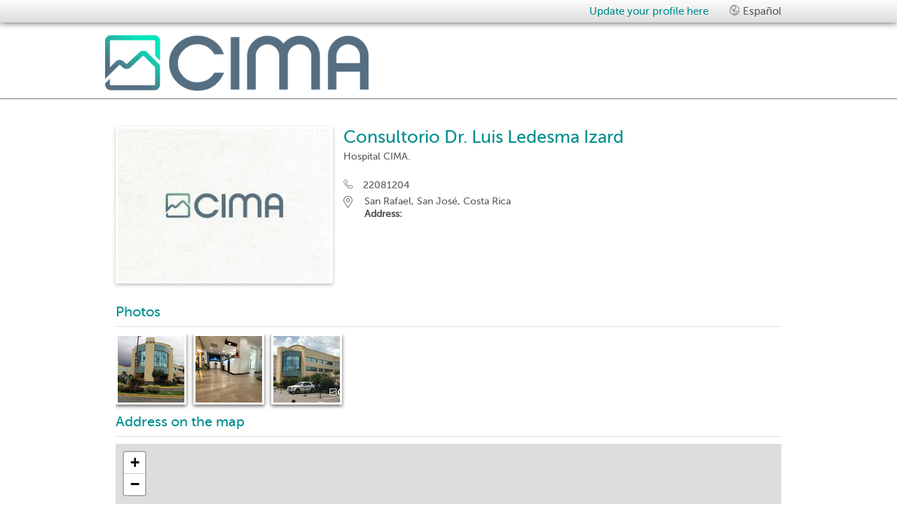

--- FILE ---
content_type: text/html; charset=utf-8
request_url: https://directorio.hospitalcima.com/en/clinic/consultorio-dr-luis-ledesma-izard
body_size: 4432
content:
<!DOCTYPE html><html lang="en"><head ><!--[if lt IE 10]><meta http-equiv="refresh" content="0;url=/en/update-your-browser"><style> body { display:none; } </style><![endif]--><script> var t = 'huliTLS'; try { var l = window.localStorage || localStorage; l.setItem(t, t); l.removeItem(t); if (!(window.matchMedia || window.msMatchMedia)){ throw new Error(); } } catch(e) { window.location.href="/en/update-your-browser"; }</script><meta charset="utf-8"><meta http-equiv="Content-Type" content="text/html; charset=UTF-8"><title> Consultorio Dr. Luis Ledesma Izard, Hospital CIMA. - San Rafael, San Jos&eacute;, Costa Rica - CIMA Hospital </title><meta name="description" content="Read more about Consultorio Dr. Luis Ledesma Izard, Hospital CIMA., its location and the doctors that attend patients there."><meta name="viewport" content="width=device-width, initial-scale=1, maximum-scale=1"><link rel="shortcut icon" href="/img/icons/logos_32x32.svg"><link rel="apple-touch-icon" href="/img/icons/logos_32x32.svg"><link rel="alternate" href="/es/clinic/consultorio-dr-luis-ledesma-izard" hreflang="es" /><link rel="alternate" href="/en/clinic/consultorio-dr-luis-ledesma-izard" hreflang="en" /><link rel="canonical" href="https://directorio.hospitalcima.com/en/clinic/consultorio-dr-luis-ledesma-izard" /><script>dataLayer = [];</script><noscript><iframe src="//www.googletagmanager.com/ns.html?id=GTM-NQTW4ZV"height="0" width="0" style="display:none;visibility:hidden"></iframe></noscript><script>(function(w,d,s,l,i){w[l]=w[l]||[];w[l].push({'gtm.start':new Date().getTime(),event:'gtm.js'});var f=d.getElementsByTagName(s)[0],j=d.createElement(s),dl=l!='dataLayer'?'&l='+l:'';j.async=true;j.src='//www.googletagmanager.com/gtm.js?id='+i+dl;f.parentNode.insertBefore(j,f);})(window,document,'script','dataLayer','GTM-NQTW4ZV');</script><script src="/js/lib/vendor/modernizr.js" integrity="sha384-id0nv1ikW/lUF8huR46tscpaHqE4i6K3TnmKsXLw1m87NLqjqpqlnlhNm6VkEnDD" crossorigin="anonymous"></script><script defer src="/vue.ed6ab70502417f989.js" integrity="sha384-+TXsaQmDA9SwmHFyHnJLDsRbZM7y+K0YYPsGTK0d9YoreACu2C557d369YrU9oQs" crossorigin="anonymous"></script><script defer src="/647.bfd8020fd0d492c91.js" integrity="sha384-7CDXVQJ62pSV/Ua3n3+0ygmw8N2n3MmJ+Sgn4vqa3/htyW6YRyg184kyEeNJFTPG" crossorigin="anonymous"></script><script defer src="/434.30b0949bb967ccf4c.js" integrity="sha384-cpo2YICzGHEdEGbEPgHEsT059uvgxMrqPf7C+6W+LfmJNSj3tSM60YnnWXHnS5gE" crossorigin="anonymous"></script><script defer src="/88.b5cb4eb94e05c087b.js" integrity="sha384-g9sWUsQkV4qXFaten0TDFgIGNO8XfNNKk/Eu8aAOL7m9VywciMMwy9jnSAqUf0HQ" crossorigin="anonymous"></script><script defer src="/854.1205b573ac01bfa0e.js" integrity="sha384-X/tL6Rwi1wcz02ZYOc+VrKhrg6oqU8KHzWlJyvjYnd9fijyg8BE7p96RaawRb2RX" crossorigin="anonymous"></script><script defer src="/847.e9cd1bb3c3a2cb404.js" integrity="sha384-h1Eav1bzdcQsTslkdqKrb7KhFqyA6xYm/gRW1fybFKJqR0Ca2sJ1EKkdfQiultr0" crossorigin="anonymous"></script><script defer src="/clinic-profile.12e4c891b1fb587d1.js" integrity="sha384-AUPC/jh5NLz4RsPuHA/qzCyNQMFTbSWV4G7vjxhptMu5LlAh4+Ghn8xOeHdOkPhK" crossorigin="anonymous"></script><link href="/434.f0910b889670e0853.css" rel="stylesheet" integrity="sha384-2FVpfb6kkDFGKugOSDGS8qUOZ618bkWLm3DOazS82yZjEZ1efTUDZZFfQ/oOQovP" crossorigin="anonymous"><link href="/847.cff5efe51414f6f47.css" rel="stylesheet" integrity="sha384-AwMX3bnYYaTV55sLVrivij7ScI+wx3QjYnT/4wYFY7PjVgKLoG7YdYKcqKeqYYr5" crossorigin="anonymous"><link href="/clinic-profile.9b5ac7e8b24796486.css" rel="stylesheet" integrity="sha384-KH2IiEMSIdotSNGrVjaYHiUJNmt2O6rvprPTndpC1alYACz98pmn08J8P6vkou88" crossorigin="anonymous"><meta property="og:title" content="Consultorio Dr. Luis Ledesma Izard, Hospital CIMA. - San Rafael, San José, Costa Rica" /><meta property="og:description" content="Read more about Consultorio Dr. Luis Ledesma Izard, Hospital CIMA., its location and the doctors that attend patients there." /><meta property="og:url" content="https://directorio.hospitalcima.com/en/clinic/consultorio-dr-luis-ledesma-izard" /><meta property="og:image" content="https://images.hulilabs.com/thumbnail/huli/clinic/photo/21112023/46980/300x215/4be660deb34c427637ce56c91eb20233.jpg" /><meta property="og:image:width" content="300" /><meta property="og:image:height" content="215" /></head><body><noscript><iframe src="https://www.googletagmanager.com/ns.html?id=GTM-NQTW4ZV"height="0" width="0" style="display:none;visibility:hidden"></iframe></noscript><style>#site-header{background-color:#fff}#site-header #logo{background-image:url(https://images.hulilabs.com/thumbnail/huli/instance/logo/26082016/85247/480x80/cima.png)}#site-header #top-bar-are-you-doctor,#site-header .sign-in-link{color:#008f8e}#site-footer{background-color:#fff}#site-footer,#site-footer .footer-directory,#site-footer .powered-by-footer{color:rgba(0, 0, 0, 0.87)}body{background-color:#fff}#mobile-nav{background-color:#008f8e;color:#fff}#mobile-nav .section .menu-option>a div{color:#fff}@media screen and (min-width:767px){#site-header #logo{height:80px}#site-header .logo-wrap{margin-bottom:10px;margin-top:10px;max-width:none}}.btn-primary{background-color:#008f8e;color:"btn-primary-color"}.btn-primary:focus,.btn-primary:hover{background-color:#007f7e;color:"btn-primary-focus-color"}.btn-secondary{background-color:#5f6e82;color:"btn-secondary-color"}.btn-secondary:focus,.btn-secondary:hover{background-color:#3d4856;color:"btn-secondary-focus-color"}.clinic-profile .page-sub-title{color:#008f8e}.clinic-profile .doctor-card h5{color:#008f8e}.clinic-profile .sub-clinic-card h5{color:#008f8e}</style><div id="site-wrapper" ><div id="mobile-nav"><div class="modules section"><p>Language</p><ul class=""><li class="menu-option "><a data-id="language-Espa&ntilde;ol" href="/es/clinic/consultorio-dr-luis-ledesma-izard?kl=1" title="Espa&ntilde;ol" rel="nofollow"><div><i class="admin-icon icon-hh-lang"></i> Espa&ntilde;ol </div></a></li></ul></div></div><div id="page-container"><div id="site-header" class="super-container full-width"><header><div class="top-bar navbar"><div class="container"><button type="button" class="mob-navbar"><i class="icon-reorder"></i></button><ul class="nav navbar-nav pull-right"><li class="menu-option "><a data-id="are-you-doctor" href="https://try.hulipractice.com/cuentas-gratis?utm_medium=referral&amp;utm_source=directoriocima&amp;utm_campaign=website_convert&amp;utm_content=plan_free_landing" id="top-bar-are-you-doctor" title="Update your profile here" rel="nofollow" ><i class="admin-icon "></i> Update your profile here </a></li><li class="menu-option visible-desktop"><a data-id="language-Espa&ntilde;ol" href="/es/clinic/consultorio-dr-luis-ledesma-izard?kl=1" id="top-bar-language-Espa&ntilde;ol" title="Espa&ntilde;ol" rel="nofollow" ><i class="admin-icon icon-hh-lang"></i> Espa&ntilde;ol </a></li></ul></div></div><div class="header-wrap"><div class="container"><div class="eight columns alpha"><div itemscope itemtype="http://schema.org/Organization" class="logo-wrap"><a itemprop="url" href="http://www.hospitalcima.com/"><h1 itemprop="name" class="brand ir"> CIMA Hospital </h1><div id="logo"></div></a></div></div><div class="eleven columns omega "></div></div></div></header></div><script id="are-you-doctor-tmpl" type="text/html"><div class="search-are-you-doctor"><div class="logo-container"><img src="/img/dashboard/common/hulipractice-logo-color.svg" /></div><div>Create an account and<br>update your information</div><div class="action-container"><a class="btn btn-primary" href="https://try.hulipractice.com/cuentas-gratis?utm_medium=referral&amp;utm_source=directoriocima&amp;utm_campaign=website_convert&amp;utm_content=plan_free_landing" rel="nofollow">Create an account</a></div><div>You already have an account?</div><div class="action-container"><a class="btn btn-logo" href="https://app.hulipractice.com" rel="nofollow"><span class="btn-left"><img src="/img/hh/mail/h.png" alt="huli icon"/></span><span class="btn-right">Sign In</span></a></div><div><a class="powered-by" href="https://huli.io/">powered by <img src="/img/huli-logo.svg" alt="hulilogo"></a></div></div></script><div id="clinic-profile" class="super-container full-width"><div itemscope itemtype="https://schema.org/MedicalOrganization" class="container"><div class="clinic-profile"><div class="profile-content"><div class="clinic-basic-info"><div class="clinic-photo-wrapper field-photo-wrapper"><img itemprop="image" src="https://images.hulilabs.com/thumbnail/huli/clinic/photo/21112023/46980/300x215/4be660deb34c427637ce56c91eb20233.jpg" alt="Consultorio Dr. Luis Ledesma Izard" title="Consultorio Dr. Luis Ledesma Izard" class="clinic-photo"/></div><div class="basic-info-data"><h1 class="page-sub-title"><span itemprop="name">Consultorio Dr. Luis Ledesma Izard</span><span itemprop="parentOrganization" itemscope itemtype="https://health-lifesci.schema.org/Organization"><a itemprop="url" href="hospital-cima"><span itemprop="name">Hospital CIMA.</span></a></span></h1><div class="contact-info"><p class="single-line-icon" itemprop="telephone"><span class="ico-wrap"><i class="icon-phone"></i></span> 22081204 </p><div itemprop="address" itemscope itemtype="http://schema.org/PostalAddress" class="clinic-address clinic-address-wrapper multi-line-icon"><div class="col-icon"><i class="icon-hh-map-pin"></i></div><div class="col-content"><p itemprop="addressLocality">San Rafael, San Jos&eacute;, Costa Rica</p><p><b>Address:</b>&nbsp;<span itemprop="streetAddress"></span></p></div></div></div></div><div class="clear"></div></div><h3 class="page-sub-title">Photos</h3><div class="photos images-container"><div id="slides" ><a itemprop="image" href="https://images.hulilabs.com/huli/clinic/images/21112023/27646/08050a46f1b50654592605cfc8e394ef.jpg" class="clinic-img" rel="[set]"><img alt="" title="" src="https://images.hulilabs.com/thumbnail/huli/clinic/images/21112023/27646/95x95/08050a46f1b50654592605cfc8e394ef.jpg"></a><a itemprop="image" href="https://images.hulilabs.com/huli/clinic/images/21112023/25882/7135b9fb01eb2454734244334a7e9ea8.jpg" class="clinic-img" rel="[set]"><img alt="" title="" src="https://images.hulilabs.com/thumbnail/huli/clinic/images/21112023/25882/95x95/7135b9fb01eb2454734244334a7e9ea8.jpg"></a><a itemprop="image" href="https://images.hulilabs.com/huli/clinic/images/21112023/98055/c5cda3e62913ddf5efa54d05b6fd38d0.jpg" class="clinic-img" rel="[set]"><img alt="" title="" src="https://images.hulilabs.com/thumbnail/huli/clinic/images/21112023/98055/95x95/c5cda3e62913ddf5efa54d05b6fd38d0.jpg"></a><div class="clear"></div></div></div><h3 class="page-sub-title">Address on the map</h3><div itemprop="geo" itemscope itemtype="http://schema.org/GeoCoordinates" id="clinic_canvas_map" data-latitude="9.9396108" data-longitude="-84.1443381" style="display:block;"><meta itemprop="latitude" content="9.9396108" /><meta itemprop="longitude" content="-84.1443381" /></div><h3 class="page-sub-title">Choose a Healthcare Provider</h3><div class="doctors"><div class="doctor-card" itemscope itemtype="http://schema.org/Physician"><div class="doctor-pic-wrapper"><a itemprop="url" href="/en/doctor/luis-guillermo-ledesma-izard"><img itemprop="image" src="https://images.hulilabs.com/thumbnail/huli/doctor/photo/08092016/28943/120x150/43004635.jpg" alt="Luis Guillermo Ledesma Izard" title="Luis Guillermo Ledesma Izard" class="doctor-photo"/></a></div><a href="/en/doctor/luis-guillermo-ledesma-izard"><h5 itemprop="name">Luis Guillermo Ledesma Izard</h5></a><p itemprop="medicalSpecialty" itemscope itemtype="https://schema.org/medicalSpecialty"><span class="doctor-specialty" itemprop="description">Gynecology-Obstetrics</span></p></div></div></div></div></div></div><div id="site-footer" class="super-container full-width"><footer><div class="footer-bg"></div><div class="container"><div class="sixteen columns"><a class="footer-directory" href="/doctor" class="powered-by-footer">Directory</a></div><div class="sixteen columns"><p class="copyright">CIMA &copy; 2026</p></div><div class="sixteen columns text-centered"><a href="https://huli.io" target="_blank" class="powered-by-footer"><i class="icon-powered-by"></i></a></div></div></footer></div></div></div><script src="//code.jquery.com/jquery-2.1.4.min.js"></script><script src="//maps.googleapis.com/maps/api/js?key=AIzaSyCIzW6AtGyLCka9BofDhReahTqhIGngbHk&libraries=places"></script><script>window.jQuery || document.write('<script src="/js/lib/vendor/jquery/dist/jquery.js"><\/script>')</script><script type="text/javascript" charset="utf-8"> var appConfig = {"page":null,"langPrefix":"\/en","mapbox":"pk.eyJ1IjoiaHVsaXNlYXJjaCIsImEiOiJjam05ZmY2cm8wY3luM3BvM2Frbm4zbjJ4In0.dIPTjFF5_fNqdyVkj2DEow","cdn":""};</script></body></html>

--- FILE ---
content_type: text/css; charset=utf-8
request_url: https://directorio.hospitalcima.com/847.cff5efe51414f6f47.css
body_size: 30107
content:
@charset "UTF-8";a,abbr,acronym,address,applet,article,aside,audio,b,big,blockquote,body,canvas,caption,center,cite,code,dd,del,details,dfn,div,dl,dt,em,embed,fieldset,figcaption,figure,footer,form,h1,h2,h3,h4,h5,h6,header,hgroup,html,i,iframe,img,ins,kbd,label,legend,li,mark,menu,nav,object,ol,output,p,pre,q,ruby,s,samp,section,small,span,strike,strong,sub,summary,sup,table,tbody,td,tfoot,th,thead,time,tr,tt,u,ul,var,video{border:0;font-size:100%;font:inherit;margin:0;padding:0;vertical-align:baseline}article,aside,details,figcaption,figure,footer,header,hgroup,menu,nav,section{display:block}body{line-height:1}ol,ul{list-style:none}blockquote,q{quotes:none}blockquote:after,blockquote:before,q:after,q:before{content:none}body{background:#fff;color:#444;font:14px/21px HelveticaNeue,Helvetica Neue,Helvetica,Arial,sans-serif;-webkit-font-smoothing:antialiased;-webkit-text-size-adjust:100%;margin:0}h1,h2,h3,h4,h5,h6{color:#181818;font-family:Georgia,Times New Roman,serif;font-weight:400}h1 a,h2 a,h3 a,h4 a,h5 a,h6 a{font-weight:inherit}h1{font-size:46px;line-height:50px;margin-bottom:14px}h2{font-size:35px;line-height:40px;margin-bottom:10px}h3{font-size:28px;line-height:34px;margin-bottom:8px}h4{font-size:21px;line-height:30px;margin-bottom:4px}h5{font-size:17px;line-height:24px}h6{font-size:14px;line-height:21px}.subheader{color:#777}p{margin:0 0 20px}p img{margin:0}p.lead{color:#777;font-size:21px;line-height:27px}p.emphasize{font-size:14px;font-weight:700;line-height:16px}em{font-style:italic}strong{color:#333;font-weight:700}small{font-size:80%}blockquote,blockquote p{color:#777;font-size:17px;font-style:italic;line-height:24px}blockquote{border-left:1px solid #ddd;margin:0 0 20px;padding:9px 20px 0 19px}blockquote cite{color:#555;display:block;font-size:12px}blockquote cite:before{content:"\2014 \0020"}blockquote cite a,blockquote cite a:visited{color:#555}hr{border:solid #ddd;border-width:1px 0 0;clear:both;height:0;margin:10px 0 30px}a,a:visited{color:#333;outline:0;text-decoration:underline}a:focus,a:hover{color:#000}p a,p a:visited{line-height:inherit}ol,ul{margin-bottom:20px}ul{list-style:none outside}ol{list-style:decimal}ol,ul.circle,ul.disc,ul.square{margin-left:30px}ul.square{list-style:square outside}ul.circle{list-style:circle outside}ul.disc{list-style:disc outside}ol ol,ol ul,ul ol,ul ul{font-size:90%;margin:4px 0 5px 30px}ol ol li,ol ul li,ul ol li,ul ul li{margin-bottom:6px}li{line-height:18px;margin-bottom:12px}li p,ul.large li{line-height:21px}img.scale-with-grid{height:auto;max-width:100%}fieldset,form{margin-bottom:20px}input[type=email],input[type=password],input[type=text],select,textarea{background:#fff;border:1px solid #ccc;-moz-border-radius:2px;-webkit-border-radius:2px;border-radius:2px;color:#777;display:block;font:13px HelveticaNeue,Helvetica Neue,Helvetica,Arial,sans-serif;margin:0 0 20px;max-width:100%;outline:none;padding:6px 4px;width:210px}select{padding:0}.input-focus,input[type=email]:focus,input[type=password]:focus,input[type=text]:focus,textarea:focus{border:1px solid #aaa;-moz-box-shadow:0 0 3px rgba(0,0,0,.2);-webkit-box-shadow:0 0 3px rgba(0,0,0,.2);box-shadow:0 0 3px rgba(0,0,0,.2);color:#444}textarea{min-height:60px}label,legend{display:block;font-size:13px;font-weight:700}select{width:220px}input[type=checkbox]{display:inline}label span,legend span{font-size:13px;font-weight:400}.remove-bottom{margin-bottom:0!important}.half-bottom{margin-bottom:10px!important}.add-bottom{margin-bottom:20px!important}.container{margin:0 auto;max-width:980px;padding:0;position:relative;width:100%}.container .column,.container .columns{display:inline;float:left;margin-left:1.041666666666667%;margin-right:1.041666666666667%}.row{margin-bottom:4.166666666666667%}.column.alpha,.columns.alpha{margin-left:0}.column.omega,.columns.omega{margin-right:0}.container .one.column,.container .one.columns{width:4.166666666666667%}.container .two.columns{width:10.41666666666667%}.container .three.columns{width:16.66666666666667%}.container .four.columns{width:22.91666666666667%}.container .five.columns{width:29.16666666666667%}.container .six.columns{width:35.41666666666667%}.container .seven.columns{width:41.66666666666667%}.container .eight.columns{width:47.91666666666667%}.container .nine.columns{width:54.16666666666667%}.container .ten.columns{width:60.41666666666667%}.container .eleven.columns{width:66.66666666666667%}.container .twelve.columns{width:72.91666666666667%}.container .thirteen.columns{width:79.16666666666667%}.container .fourteen.columns{width:85.41666666666667%}.container .fifteen.columns{width:91.66666666666667%}.container .sixteen.columns{width:97.91666666666667%}.container .one-third.column{width:31.25%}.container .two-thirds.column{width:64.58333333333333%}.container .offset-by-one{padding-left:6.25%}.container .offset-by-two{padding-left:12.5%}.container .offset-by-three{padding-left:18.75%}.container .offset-by-four{padding-left:25%}.container .offset-by-five{padding-left:31.25%}.container .offset-by-six{padding-left:37.5%}.container .offset-by-seven{padding-left:43.75%}.container .offset-by-eight{padding-left:50%}.container .offset-by-nine{padding-left:56.25%}.container .offset-by-ten{padding-left:62.5%}.container .offset-by-eleven{padding-left:68.75%}.container .offset-by-twelve{padding-left:75%}.container .offset-by-thirteen{padding-left:81.25%}.container .offset-by-fourteen{padding-left:87.5%}.container .offset-by-fifteen{padding-left:93.75%}@media only screen and (min-width:768px) and (max-width:979px){.container{width:98%}.container .column,.container .columns{margin-left:1.302083333333333%;margin-right:1.302083333333333%}.column.alpha,.columns.alpha{margin-left:0;margin-right:1.302083333333333%}.column.omega,.columns.omega{margin-left:1.302083333333333%;margin-right:0}.alpha.omega{margin-left:0;margin-right:0}.container .one.column,.container .one.columns{width:3.645833333333333%}.container .two.columns{width:9.895833333333332%}.container .three.columns{width:16.14583333333333%}.container .four.columns{width:22.39583333333333%}.container .five.columns{width:28.64583333333333%}.container .six.columns{width:34.89583333333333%}.container .seven.columns{width:41.14583333333333%}.container .eight.columns{width:47.39583333333333%}.container .nine.columns{width:53.64583333333333%}.container .ten.columns{width:59.89583333333333%}.container .eleven.columns{width:66.14583333333333%}.container .twelve.columns{width:72.39583333333333%}.container .thirteen.columns{width:78.64583333333333%}.container .fourteen.columns{width:84.89583333333333%}.container .fifteen.columns{width:91.14583333333333%}.container .sixteen.columns{width:97.39583333333333%}.container .one-third.column{width:30.72916666666667%}.container .two-thirds.column{width:64.0625%}}@media only screen and (max-width:767px){.container{width:92%}.container .column,.container .columns{margin:0}.container .eight.columns,.container .eleven.columns,.container .fifteen.columns,.container .five.columns,.container .four.columns,.container .fourteen.columns,.container .nine.columns,.container .one-third.column,.container .one.column,.container .one.columns,.container .seven.columns,.container .six.columns,.container .sixteen.columns,.container .ten.columns,.container .thirteen.columns,.container .three.columns,.container .twelve.columns,.container .two-thirds.column,.container .two.columns{width:100%}.container .offset-by-eight,.container .offset-by-eleven,.container .offset-by-fifteen,.container .offset-by-five,.container .offset-by-four,.container .offset-by-fourteen,.container .offset-by-nine,.container .offset-by-one,.container .offset-by-seven,.container .offset-by-six,.container .offset-by-ten,.container .offset-by-thirteen,.container .offset-by-three,.container .offset-by-twelve,.container .offset-by-two{padding-left:0}}@media only screen and (min-width:480px) and (max-width:767px){.container{width:92%}.container .column,.container .columns{margin:0}.container .eight.columns,.container .eleven.columns,.container .fifteen.columns,.container .five.columns,.container .four.columns,.container .fourteen.columns,.container .nine.columns,.container .one-third.column,.container .one.column,.container .one.columns,.container .seven.columns,.container .six.columns,.container .sixteen.columns,.container .ten.columns,.container .thirteen.columns,.container .three.columns,.container .twelve.columns,.container .two-thirds.column,.container .two.columns{width:100%}}.clearfix:after,.clearfix:before,.container:after,.group:after,.group:before,.row:after,.row:before{content:"\0020";display:block;height:0;overflow:hidden;visibility:hidden;width:0}.clearfix:after,.container:after,.group:after,.row:after{clear:both}.clearfix,.group,.row{zoom:1}.container .one-third.columns{margin-right:0;width:33.33%}@media only screen and (min-width:768px) and (max-width:979px){.container .one-third.columns{width:32%}}@media only screen and (max-width:767px){.container .one-third.columns{width:100%}}@media only screen and (min-width:480px) and (max-width:767px){.container .one-third.columns{width:100%}}.ir{background-color:transparent;border:0;font:0/0 a;overflow:hidden;text-indent:100%;white-space:nowrap}.ir:before{content:"";display:block;height:100%;width:0}.align-right{float:right}.align-left{float:left}.text-centered{text-align:center}.hidden{display:none!important;visibility:hidden}.hide{display:none}.invisible{visibility:hidden}.scrollable{overflow-y:auto}.scrollable::-webkit-scrollbar{height:16px;width:8px}.scrollable::-webkit-scrollbar-thumb{background-color:rgba(0,0,0,.2);-webkit-box-shadow:inset 1px 1px 0 rgba(0,0,0,.1),inset 0 -1px 0 rgba(0,0,0,.07)}.scrollable::-webkit-scrollbar-button{display:none;height:0;width:0}.scrollable::-webkit-scrollbar-corner{background-color:transparent}.icon-exclamation-error{color:#f10;padding:0 3px}.validationMsg{display:table}.validationMsg i,.validationMsg span{display:table-cell}.clear{clear:both}.tb{display:table}.tc{display:table-cell}.tc.full-width{width:100%}#site-header .drs-header,.featured-footer-bg,.standalone-sprite{background-image:url(/img/hh/sprite/standalone-s4347014259.png);background-repeat:no-repeat}@font-face{font-family:MuseoSans500;src:url(/fonts/MuseoSans/museo-sans-500.eot);src:local("☺"),url(/fonts/MuseoSans/museo-sans-500.woff) format("woff"),url(/fonts/MuseoSans/museo-sans-500.ttf) format("truetype"),url(/fonts/MuseoSans/museo-sans-500.svg#font) format("svg")}@font-face{font-family:MuseoSlab500;src:url(/fonts/MuseoSlab/museo-slab-500.eot);src:local("☺"),url(/fonts/MuseoSlab/museo-slab-500.woff) format("woff"),url(/fonts/MuseoSlab/museo-slab-500.ttf) format("truetype"),url(/fonts/MuseoSlab/museo-slab-500.svg#font) format("svg")}@font-face{font-family:huli-font;font-style:normal;font-weight:400;src:url(/fonts/Huli/huli-font.eot);src:url(/fonts/Huli/huli-font.eot?#iefix) format("embedded-opentype"),url(/fonts/Huli/huli-font.woff) format("woff"),url(/fonts/Huli/huli-font.ttf) format("truetype"),url(/fonts/Huli/huli-font.svg#huli-font) format("svg")}[class*=" icon-"],[class^=icon-]{font-family:huli-font;speak:none;font-style:normal;font-variant:normal;font-weight:400;text-decoration:inherit;text-transform:none;-webkit-font-smoothing:antialiased;-moz-osx-font-smoothing:grayscale;*margin-right:.3em}[class*=" icon-"]:before,[class^=icon-]:before{display:inline-block;text-decoration:inherit;speak:none}.icon-large:before{font-size:1.3333333333333333em;vertical-align:-10%}a [class*=" icon-"],a [class*=" icon-"]:before,a [class^=icon-],a [class^=icon-]:before{display:inline}[class*=" icon-"].icon-fixed-width,[class^=icon-].icon-fixed-width{display:inline-block;text-align:center;width:1.2857142857142858em}[class*=" icon-"].icon-fixed-width.icon-large,[class^=icon-].icon-fixed-width.icon-large{width:1.5714285714285714em}ul.icons-ul{list-style-type:none;margin-left:2.142857142857143em;text-indent:-.7142857142857143em}ul.icons-ul>li .icon-li{display:inline-block;text-align:center;width:.7142857142857143em}[class*=" icon-"].hide,[class^=icon-].hide{display:none}.icon-muted{color:#eee}.icon-light{color:#fff}.icon-dark{color:#333}.icon-border{border:1px solid #eee;-webkit-border-radius:3px;-moz-border-radius:3px;border-radius:3px;padding:.2em .25em .15em}.icon-2x{font-size:2em}.icon-2x.icon-border{-webkit-border-radius:4px;-moz-border-radius:4px;border-radius:4px;border-width:2px}.icon-3x{font-size:3em}.icon-3x.icon-border{-webkit-border-radius:5px;-moz-border-radius:5px;border-radius:5px;border-width:3px}.icon-4x{font-size:4em}.icon-4x.icon-border{-webkit-border-radius:6px;-moz-border-radius:6px;border-radius:6px;border-width:4px}.icon-5x{font-size:5em}.icon-5x.icon-border{-webkit-border-radius:7px;-moz-border-radius:7px;border-radius:7px;border-width:5px}.pull-right{float:right}.pull-left{float:left}[class*=" icon-"].pull-left,[class^=icon-].pull-left{margin-right:.3em}[class*=" icon-"].pull-right,[class^=icon-].pull-right{margin-left:.3em}[class*=" icon-"],[class^=icon-]{background-image:none;background-position:0 0;background-repeat:repeat;display:inline;height:auto;line-height:normal;margin-top:0;vertical-align:baseline;width:auto}.dropdown-menu>.active>a>[class*=" icon-"],.dropdown-menu>.active>a>[class^=icon-],.dropdown-menu>li>a:hover>[class*=" icon-"],.dropdown-menu>li>a:hover>[class^=icon-],.dropdown-submenu:hover>a>[class*=" icon-"],.dropdown-submenu:hover>a>[class^=icon-],.icon-white,.nav-list>.active>a>[class*=" icon-"],.nav-list>.active>a>[class^=icon-],.nav-pills>.active>a>[class*=" icon-"],.nav-pills>.active>a>[class^=icon-],.navbar-inverse .nav>.active>a>[class*=" icon-"],.navbar-inverse .nav>.active>a>[class^=icon-]{background-image:none}.btn [class*=" icon-"].icon-large,.btn [class^=icon-].icon-large,.nav [class*=" icon-"].icon-large,.nav [class^=icon-].icon-large{line-height:.9em}.btn [class*=" icon-"].icon-spin,.btn [class^=icon-].icon-spin,.nav [class*=" icon-"].icon-spin,.nav [class^=icon-].icon-spin{display:inline-block}.btn [class*=" icon-"].pull-left.icon-2x,.btn [class*=" icon-"].pull-right.icon-2x,.btn [class^=icon-].pull-left.icon-2x,.btn [class^=icon-].pull-right.icon-2x{margin-top:.18em}.btn [class*=" icon-"].icon-spin.icon-large,.btn [class^=icon-].icon-spin.icon-large{line-height:.8em}.btn.btn-small [class*=" icon-"].pull-left.icon-2x,.btn.btn-small [class*=" icon-"].pull-right.icon-2x,.btn.btn-small [class^=icon-].pull-left.icon-2x,.btn.btn-small [class^=icon-].pull-right.icon-2x{margin-top:.25em}.btn.btn-large [class*=" icon-"],.btn.btn-large [class^=icon-]{margin-top:0}.btn.btn-large [class*=" icon-"].pull-left.icon-2x,.btn.btn-large [class*=" icon-"].pull-right.icon-2x,.btn.btn-large [class^=icon-].pull-left.icon-2x,.btn.btn-large [class^=icon-].pull-right.icon-2x{margin-top:.05em}.btn.btn-large [class*=" icon-"].pull-left.icon-2x,.btn.btn-large [class^=icon-].pull-left.icon-2x{margin-right:.2em}.btn.btn-large [class*=" icon-"].pull-right.icon-2x,.btn.btn-large [class^=icon-].pull-right.icon-2x{margin-left:.2em}.icon-stack{display:inline-block;height:2em;line-height:2em;position:relative;vertical-align:-35%;width:2em}.icon-stack [class*=" icon-"],.icon-stack [class^=icon-]{display:block;font-size:1em;height:100%;line-height:inherit;*line-height:2em;position:absolute;text-align:center;width:100%}.icon-stack .icon-stack-base{font-size:2em;*line-height:1em}.icon-spin{-moz-animation:spin 2s linear infinite;-o-animation:spin 2s linear infinite;-webkit-animation:spin 2s linear infinite;animation:spin 2s linear infinite;display:inline-block}@-moz-keyframes spin{0%{-moz-transform:rotate(0deg)}to{-moz-transform:rotate(359deg)}}@-webkit-keyframes spin{0%{-webkit-transform:rotate(0deg)}to{-webkit-transform:rotate(359deg)}}@-o-keyframes spin{0%{-o-transform:rotate(0deg)}to{-o-transform:rotate(359deg)}}@-ms-keyframes spin{0%{-ms-transform:rotate(0deg)}to{-ms-transform:rotate(359deg)}}@keyframes spin{0%{transform:rotate(0deg)}to{transform:rotate(359deg)}}.icon-rotate-90:before{filter:progid:DXImageTransform.Microsoft.BasicImage(rotation=1);-webkit-transform:rotate(90deg);-moz-transform:rotate(90deg);-ms-transform:rotate(90deg);-o-transform:rotate(90deg);transform:rotate(90deg)}.icon-rotate-180:before{filter:progid:DXImageTransform.Microsoft.BasicImage(rotation=2);-webkit-transform:rotate(180deg);-moz-transform:rotate(180deg);-ms-transform:rotate(180deg);-o-transform:rotate(180deg);transform:rotate(180deg)}.icon-rotate-270:before{filter:progid:DXImageTransform.Microsoft.BasicImage(rotation=3);-webkit-transform:rotate(270deg);-moz-transform:rotate(270deg);-ms-transform:rotate(270deg);-o-transform:rotate(270deg);transform:rotate(270deg)}.icon-flip-horizontal:before{-webkit-transform:scaleX(-1);-moz-transform:scaleX(-1);-ms-transform:scaleX(-1);-o-transform:scaleX(-1);transform:scaleX(-1)}.icon-flip-vertical:before{-webkit-transform:scaleY(-1);-moz-transform:scaleY(-1);-ms-transform:scaleY(-1);-o-transform:scaleY(-1);transform:scaleY(-1)}.icon-exclamation-sign:before{content:""}.icon-angle-down:before{content:""}.icon-angle-left:before{content:""}.icon-angle-right:before{content:""}.icon-angle-up:before{content:""}.icon-building:before{content:""}.icon-caret-right:before{content:""}.icon-drprofile:before{content:""}.icon-envelope-alt:before{content:""}.icon-hh-appts:before{content:""}.icon-hh-cal-confirm:before{content:""}.icon-hh-cal-cancel:before{content:""}.icon-hh-cal-new:before{content:""}.icon-hh-cal-no-show:before{content:""}.icon-hh-calendar1:before,.icon-hh-calendar2:before,.icon-hh-calendar3:before,.icon-hh-calendar4:before{content:""}.icon-options2:before{content:""}.icon-hh-howitworks:before{content:""}.icon-hh-huli:before{content:""}.icon-hh-proinfo:before{content:""}.icon-hh-education:before{content:""}.icon-hh-hospital:before{content:""}.icon-hh-huli-logo:before{content:""}.icon-hh-lang:before{content:""}.icon-hh-location:before{content:""}.icon-hh-treatment:before{content:""}.icon-hh-map-pin:before{content:""}.icon-hh-msg:before{content:""}.icon-hh-pin:before{content:""}.icon-hh-plus:before{content:""}.icon-hh-user:before{content:""}.icon-hh-clinic:before,.icon-hospital:before{content:""}.icon-info-sign:before{content:""}.icon-map:before{content:""}.icon-medkit:before{content:""}.icon-phone:before{content:""}.icon-plus:before{content:""}.icon-remove:before{content:""}.icon-reorder:before{content:""}.icon-reschedule:before{content:""}.icon-search:before{content:""}.icon-star:before{content:""}.icon-star-filled:before{content:""}.icon-star-half:before{content:""}.icon-stethoscope:before{content:""}.icon-user:before{content:""}.icon-warning-sign:before{content:""}.icon-show-more:before{content:""}.icon-show-more-2:before{content:""}.icon-show-less:before{content:""}.icon-show-less-2:before{content:""}.icon-people-elderly:before{content:""}.icon-people-children:before{content:""}.icon-people-baby:before{content:""}.icon-people-adult:before{content:""}.icon-bandaid:before{content:""}.icon-heart:before{content:""}.icon-heart-filled:before{content:""}.icon-powered-by:before{content:""}.btn{background-color:#4393ac;border:none;border-radius:3px;color:#fff;cursor:pointer;display:inline-block;font-family:MuseoSans500;font-size:16px;line-height:18px;margin-bottom:0;margin-left:2px;padding:6px 10px;text-align:center;text-shadow:none;transition:background-color .3s ease;vertical-align:middle}.btn:focus,.btn:hover{background-color:#2b6b7f;text-decoration:none}.btn.active,.btn:active{background-color:#2b6b7f;box-shadow:inset 0 2px 4px rgba(0,0,0,.15),0 1px 2px rgba(0,0,0,.05);outline:0}.btn:visited{color:#fff}.btn.loading{-ms-filter:"progid:DXImageTransform.Microsoft.Alpha(Opacity=80)";filter:alpha(opacity=80);-moz-opacity:.8;-khtml-opacity:.8;opacity:.8}.btn.disabled,.btn.loading,.btn[disabled],.btn[disabled]:active,.btn[disabled]:hover{background-image:none!important;border:1px solid #ccc!important;box-shadow:none;cursor:default!important}.btn.disabled,.btn[disabled],.btn[disabled]:active,.btn[disabled]:hover{background-color:#e6e6e6!important;color:#333!important;-ms-filter:"progid:DXImageTransform.Microsoft.Alpha(Opacity=65)";filter:alpha(opacity=65);-moz-opacity:.65;-khtml-opacity:.65;opacity:.65}.btn.ico-right [class*=" icon-"],.btn.ico-right [class^=icon-]{margin-left:5px}.btn.ico-left [class*=" icon-"],.btn.ico-left [class^=icon-]{margin-right:5px}button.disabled,button[disabled],button[disabled]:active,button[disabled]:hover{background-color:#e6e6e6!important;background-image:none!important;border:1px solid #ccc!important;box-shadow:none;color:#333!important;cursor:default!important;-ms-filter:"progid:DXImageTransform.Microsoft.Alpha(Opacity=65)";filter:alpha(opacity=65);-moz-opacity:.65;-khtml-opacity:.65;opacity:.65}.icon{background-repeat:no-repeat;display:inline-block;vertical-align:text-top}.btn-primary{background-color:#f8a81a;color:#fff}.btn-primary:visited{color:#fff}.btn-primary:focus,.btn-primary:hover{background-color:#f58a1f;color:#fff}.btn-secondary{background-color:#4393ac;color:#fff}.btn-secondary:visited{color:#fff}.btn-secondary:focus,.btn-secondary:hover{background-color:#2b6b7f;color:#fff}.btn-logo{background-color:#4393ac;padding:0}.btn-logo>span{box-sizing:border-box;display:inline-block;line-height:20px;vertical-align:middle}.btn-logo .btn-left{border-right:1px solid #2b6b7f;height:35px;padding:5px 5px 3px 10px}.btn-logo .btn-right{padding:0 10px 0 5px}.btn-logo:visited{color:#fff}.btn-logo:focus,.btn-logo:hover{background-color:#377f96;color:#fff}body{background-color:#4393ac;color:#5a5a5a}body,h1,h2,h3,h4,h5,h6{font-family:MuseoSans500}a,a:visited{text-decoration:none}a.btn-primary,a.btn-secondary{color:#fff}b{font-weight:700}p{line-height:18px;margin-bottom:10px}blockquote p{font-size:15px}input[type=email],input[type=password],input[type=text],select,textarea{border-radius:5px;border-width:2px;box-sizing:border-box;padding:5px;width:100%}input[type=email]:focus,input[type=password]:focus,input[type=text]:focus,select:focus,textarea:focus{border-color:#4393ac;border-width:2px}input[type=email],input[type=password],input[type=text]{font-size:20px;padding:10px}form .field{position:relative}ul.token-input-list{border:2px solid #ccc}ul.token-input-list.focus{border-color:#4393ac}#site-wrapper{min-height:540px;overflow-x:hidden}#site-wrapper.results #site-header,#site-wrapper.search #site-header{padding-bottom:35px}#site-wrapper.results #site-search,#site-wrapper.search #site-search{margin-top:-36px;position:relative;z-index:10}#site-wrapper.results #site-footer,#site-wrapper.search #site-footer{margin-top:0}#site-wrapper.search #site-search{margin-bottom:20px}#page-container{background-color:#fff;position:relative;transition:transform .2s ease-in-out;z-index:2}#page-container.mobile-menu{transform:translateX(240px)}#site-header{background-color:hsla(0,0%,94%,.5);border-bottom:2px solid #b4b4b4}#site-header header{padding:0}#site-header .drs-header{background-position:0 -911px;bottom:0;height:87px;height:83px;position:absolute;right:0;width:101px}#site-header .featured-text{font-size:13px;line-height:1.5em;margin-bottom:0;padding-right:100px}#site-header .header-wrap{padding-top:10px}#site-header .logo-wrap{max-width:244px;position:relative;width:60%}#site-header .brand{margin-bottom:0}#site-header #logo{background-image:url(/img/hh/hh-logo.svg);background-repeat:no-repeat;background-size:contain;margin-bottom:0;padding-top:25%}.top-bar{background-color:#eee;background:linear-gradient(#fcfcfc,#dedede);box-shadow:0 1px 10px rgba(50,50,50,.75);font-size:15px;line-height:33px -5px;margin-bottom:8px!important;position:relative}.top-bar .mob-navbar{background:none;border:0;box-shadow:inset 0 1px 0 hsla(0,0%,100%,.1),0 1px 0 hsla(0,0%,100%,.075);color:#000;float:left;font-size:17px;margin:0;padding:6px 14px;vertical-align:middle}.top-bar .mob-navbar i{margin:0}.top-bar .menu-option,.top-bar .navbar-nav{margin-bottom:0}.top-bar .top-phone>a{color:#5a5a5a!important;cursor:default}#are-you-doctor-dialog{color:#5a5a5a;font-size:15px;max-width:350px;text-align:center}#are-you-doctor-dialog .dialog-content{background-color:#f0f0f0;padding:0 0 10px}#are-you-doctor-dialog .dialog-header{background-color:#f0f0f0;padding-bottom:2px}#are-you-doctor-dialog .action-container{margin:7px 0 25px}#are-you-doctor-dialog .logo-container{margin-bottom:20px}#are-you-doctor-dialog .btn-right{min-width:206px}#are-you-doctor-dialog .btn-primary{background-color:#f8a81a;color:#fff;min-width:220px;padding:9px 10px}#are-you-doctor-dialog .btn-primary:visited{color:#fff}#are-you-doctor-dialog .btn-primary:focus,#are-you-doctor-dialog .btn-primary:hover{background-color:#f7991d;color:#fff}#are-you-doctor-dialog .btn-group{display:none}#are-you-doctor-dialog .dialog-btn-close{color:#646464}#are-you-doctor-dialog-bg{opacity:.7}a.powered-by{color:#5a5a5a;font-size:.8em}a.powered-by img{vertical-align:top;width:42px}@media screen and (min-width:767px){#site-wrapper{min-height:0;overflow-x:visible}#site-header .logo-wrap{margin-top:28px;width:100%}#site-header .featured-text{font-size:26px;margin-top:54px}#site-header #logo{height:57px;padding-top:0;width:100%}#site-header .header-wrap{padding-top:0}#site-header .drs-header{height:87px}#site-header .drs-header:hover .animated{-webkit-animation-duration:.5s;-moz-animation-duration:.5s;-o-animation-duration:.5s;animation-duration:.5s;-webkit-animation-fill-mode:both;-moz-animation-fill-mode:both;-o-animation-fill-mode:both;animation-fill-mode:both}#site-header .drs-header:hover .pulse{-webkit-animation-name:fadeInDown;-moz-animation-name:fadeInDown;-o-animation-name:fadeInDown;animation-name:fadeInDown}#site-header .caret{border-color:#000 transparent currentcolor;border-style:solid solid dotted;border-width:4px 4px 0;content:"";display:inline-block;height:0;margin-left:2px;vertical-align:top;width:0}#site-header .dropdown-menu{font-size:15px}#site-header .dropdown-menu>li:last-child{border-top:1px solid #e5e5e5}#site-header .dropdown-menu>li>a{padding:5px 20px}.top-bar .mob-navbar{display:none}}.main-nav{font-size:17px}.main-nav li{float:left;margin-right:40px}.main-nav li.active a,.main-nav li:hover a{border-bottom:6px solid #59b5c8}.main-nav li:last-child{margin-right:0}.speech-parent{display:inline-block;left:102%;position:absolute;top:-9px;z-index:1}.featured-footer-bg{background-position:0 -998px;bottom:0;height:119px;position:absolute;right:0;width:732px}#site-footer{background-color:#4393ac;color:#fff;font-size:15px;margin-top:30px;padding:25px 0;position:relative}#site-footer a{color:#fff}#site-footer a:hover{text-decoration:underline}#site-footer .footer-header{font-family:MuseoSlab500;font-size:1.2em;margin-bottom:10px}#site-footer .footer-menu{margin-bottom:25px}#site-footer .copyright{clear:both;display:block;font-size:11px;text-align:center}#site-footer .footer-directory{display:block;font-size:11px;margin-bottom:10px;text-align:center;text-decoration:underline}#site-footer .powered-by-footer{font-size:20px}@media screen and (min-width:767px){#site-footer .footer-header{margin-bottom:25px}#site-footer .copyright-footer{text-align:left}}.submit-wrapper{margin:20px 0;text-align:center}.medic-image{background:url(/img/medic.png) no-repeat;position:absolute;width:126px}.login-outer-wrapper{margin-bottom:100px}.login-outer-wrapper .medic-image{background-size:86px 203px;bottom:0;height:108px;right:20px;width:95px}.login-outer-wrapper a.forgot-link{color:#4393ac;font-size:1.1em;font-style:italic}.login-outer-wrapper .question-wrapper{min-height:140px}.login-outer-wrapper .question-wrapper h4{color:#5a5a5a;font-weight:700}.login-outer-wrapper .right .submit-wrapper{bottom:0;position:absolute}.login-outer-wrapper .logo{width:150px}@media screen and (min-width:767px){.login-outer-wrapper .medic-image{background-size:98px 233px;bottom:20px;height:139px;right:5px;width:110px}.login-outer-wrapper .logo{width:190px}.login-outer-wrapper .form-side-wrapper{height:235px}.login-outer-wrapper .form-side-wrapper.right{border-left:1px solid #e6e6e6}}.account-outer-wrapper label{display:inline}.account-outer-wrapper ul{font-size:1.1em;list-style:square;margin-top:30px;padding-left:20px;width:60%}.account-outer-wrapper h4{color:#5a5a5a;font-weight:700}.account-outer-wrapper h5{font-weight:700;margin-top:30px}.account-outer-wrapper a{font-weight:700}.account-outer-wrapper a:hover{text-decoration:underline}.account-outer-wrapper .medic-image{background-size:92px 220px;height:220px;right:0;top:130px;width:126px}.account-outer-wrapper .logo{width:170px}.account-outer-wrapper .age{display:none}.account-outer-wrapper .location ul{border:2px solid #ccc;border-radius:5px;box-sizing:border-box;margin:0 0 20px;padding:0;width:100%}.account-outer-wrapper .location ul.token-input-focused,.account-outer-wrapper .location ul:focus{border-color:#4393ac;border-width:2px}.account-outer-wrapper .location ul input{height:41px}.account-outer-wrapper .location ul .token-input-token{color:#5a5a5a;font-size:20px;padding:8px 7px}.account-outer-wrapper .accept-terms-check{vertical-align:middle}@media screen and (min-width:767px){.account-outer-wrapper .form-side-wrapper{height:430px}.account-outer-wrapper .medic-image{top:150px}.account-outer-wrapper .logo{width:190px}}.progress-overlay{background-color:#fff;bottom:0;display:none;opacity:.7;position:absolute;top:5px;width:100%;z-index:21}.progress-overlay .throbber-overlay-container{margin:100px auto 0;text-align:center;width:120px}.progress-overlay .throbber-overlay-container img{height:70px;width:70px}.results-load-more-container{opacity:.7;z-index:21}.results-load-more-container .throbber-overlay-container{display:none;margin:15px auto 0;text-align:center;width:160px}.results-load-more-container .throbber-overlay-container img{float:left;height:40px;width:40px}.results-load-more-container .throbber-overlay-container h5{line-height:40px}.results-load-more-container .show-more-btn{display:none;width:100%}.currency-dropdown{background-color:#f0f0f0;display:inline-block;vertical-align:middle;width:100px}.currency-dropdown .active-option{position:relative}.currency-dropdown .text{margin-left:10px}.currency-dropdown .icon-angle-down{color:#969696;font-size:3em;position:absolute;right:0;top:-25%}.anim-rotate{-moz-animation:rotation 1s linear infinite;-webkit-animation:rotation 1s linear infinite;animation:rotation 1s linear infinite}@-moz-keyframes rotation{0%{-webkit-transform:rotate(0deg);-moz-transform:rotate(0deg);-ms-transform:rotate(0deg);-o-transform:rotate(0deg);transform:rotate(0deg)}to{-webkit-transform:rotate(359deg);-moz-transform:rotate(359deg);-ms-transform:rotate(359deg);-o-transform:rotate(359deg);transform:rotate(359deg)}}@-webkit-keyframes rotation{0%{-webkit-transform:rotate(0deg);-moz-transform:rotate(0deg);-ms-transform:rotate(0deg);-o-transform:rotate(0deg);transform:rotate(0deg)}to{-webkit-transform:rotate(359deg);-moz-transform:rotate(359deg);-ms-transform:rotate(359deg);-o-transform:rotate(359deg);transform:rotate(359deg)}}@keyframes rotation{0%{-webkit-transform:rotate(0deg);-moz-transform:rotate(0deg);-ms-transform:rotate(0deg);-o-transform:rotate(0deg);transform:rotate(0deg)}to{-webkit-transform:rotate(359deg);-moz-transform:rotate(359deg);-ms-transform:rotate(359deg);-o-transform:rotate(359deg);transform:rotate(359deg)}}.animated{-webkit-animation-duration:.5s;-moz-animation-duration:.5s;-o-animation-duration:.5s;animation-duration:.5s;-webkit-animation-fill-mode:both;-moz-animation-fill-mode:both;-o-animation-fill-mode:both;animation-fill-mode:both}@-webkit-keyframes fadeInUp{0%{opacity:0;-webkit-transform:translateY(0)}to{opacity:1;-webkit-transform:translateY(-20px)}}@-moz-keyframes fadeInUp{0%{opacity:0;-moz-transform:translateY(0)}to{opacity:1;-moz-transform:translateY(-20px)}}@-o-keyframes fadeInUp{0%{opacity:0;-o-transform:translateY(0)}to{opacity:1;-o-transform:translateY(-20px)}}@keyframes fadeInUp{0%{opacity:0;transform:translateY(0)}to{opacity:1;transform:translateY(-20px)}}.fade-in-up{-webkit-animation-name:fadeInUp;-moz-animation-name:fadeInUp;-o-animation-name:fadeInUp;animation-name:fadeInUp}@-webkit-keyframes fadeInDown{0%{opacity:0;-webkit-transform:translateY(-20px)}to{opacity:1;-webkit-transform:translateY(0)}}@-moz-keyframes fadeInDown{0%{opacity:0;-moz-transform:translateY(-20px)}to{opacity:1;-moz-transform:translateY(0)}}@-o-keyframes fadeInDown{0%{opacity:0;-o-transform:translateY(-20px)}to{opacity:1;-o-transform:translateY(0)}}@keyframes fadeInDown{0%{opacity:0;transform:translateY(-20px)}to{opacity:1;transform:translateY(0)}}.fade-in-down{-webkit-animation-name:fadeInDown;-moz-animation-name:fadeInDown;-o-animation-name:fadeInDown;animation-name:fadeInDown}@-webkit-keyframes fadeOutUp{0%{opacity:1;-webkit-transform:translateY(0)}to{opacity:0;-webkit-transform:translateY(-20px)}}@-moz-keyframes fadeOutUp{0%{opacity:1;-moz-transform:translateY(0)}to{opacity:0;-moz-transform:translateY(-20px)}}@-o-keyframes fadeOutUp{0%{opacity:1;-o-transform:translateY(0)}to{opacity:0;-o-transform:translateY(-20px)}}@keyframes fadeOutUp{0%{opacity:1;transform:translateY(0)}to{opacity:0;transform:translateY(-20px)}}.fade-out-up{-webkit-animation-name:fadeOutUp;-moz-animation-name:fadeOutUp;-o-animation-name:fadeOutUp;animation-name:fadeOutUp}@-webkit-keyframes fadeOutDown{0%{opacity:1;-webkit-transform:translateY(-20px)}to{opacity:0;-webkit-transform:translateY(0);visibility:hidden}}@-moz-keyframes fadeOutDown{0%{opacity:1;-moz-transform:translateY(-20px)}to{opacity:0;-moz-transform:translateY(0);visibility:hidden}}@-o-keyframes fadeOutDown{0%{opacity:1;-o-transform:translateY(-20px)}to{opacity:0;-o-transform:translateY(0);visibility:hidden}}@keyframes fadeOutDown{0%{opacity:1;transform:translateY(-20px)}to{opacity:0;transform:translateY(0);visibility:hidden}}.fade-out-down{-webkit-animation-name:fadeOutDown;-moz-animation-name:fadeOutDown;-o-animation-name:fadeOutDown;animation-name:fadeOutDown}.speech{background:#1dc6f5;border-radius:5px;color:#fff;margin:0;padding:0 4px 1px;position:absolute}.omnibox{border:1px solid gray;font-size:15px;margin-right:80px}.omnibox .text{font-size:15px;padding:0 5px}.omnibox .text:focus{background-color:transparent;border:0;outline:none}.omnibox .suggestions{border:1px solid #ccc;box-shadow:1px 5px 10px #999;left:0;top:30px;width:100%}.omnibox .powered-by{background-color:#fff;border-bottom-left-radius:inherit;border-bottom-right-radius:inherit;padding:10px 10px 5px 0;text-align:right}.omnibox .powered-by a{display:inline}.omnibox .powered-by p{color:#969696;display:inline;font:14px MuseoSans500;margin-bottom:0}.omnibox .powered-by span{background:url(/img/icons/logos_32x16.svg);background-repeat:no-repeat;background-size:contain;display:inline-block;height:17px;width:35px}.omnibox .powered-by .powered-by-logo{vertical-align:top;width:42px}.omnibox .label{color:#115259;display:block;font-weight:400}.omnibox .label em{font-style:normal;font-weight:700}.omnibox .desc{color:#666;font-size:.8em}.omnibox .suggestion{background-color:#fff;padding:3px 5px}.omnibox .suggestion .content img{left:5px}.omnibox .suggestion.highlight{background:#c5dfed}.omnibox .group{background-color:#f5f5f5;border-bottom:1px solid #e6e6e6;border-top:1px solid #e6e6e6;color:#115259;font-size:.7em;font-weight:700;padding:0 5px}.circle-spinner{height:23px;position:relative;width:23px}.circle-spinner .container1>div,.circle-spinner .container2>div,.circle-spinner .container3>div{-webkit-animation:circle-bouncedelay 1.2s ease-in-out infinite;animation:circle-bouncedelay 1.2s ease-in-out infinite;-webkit-animation-fill-mode:both;animation-fill-mode:both;background-color:#777;border-radius:100%;height:6px;position:absolute;width:6px}.circle-spinner .spinner-container{height:100%;position:absolute;width:100%}.circle-spinner .container2{-webkit-transform:rotate(45deg);transform:rotate(45deg)}.circle-spinner .container3{-webkit-transform:rotate(90deg);transform:rotate(90deg)}.circle-spinner .circle1{left:0;top:0}.circle-spinner .circle2{right:0;top:0}.circle-spinner .circle3{bottom:0;right:0}.circle-spinner .circle4{bottom:0;left:0}.circle-spinner .container2 .circle1{-webkit-animation-delay:-1.1s;animation-delay:-1.1s}.circle-spinner .container3 .circle1{-webkit-animation-delay:-1s;animation-delay:-1s}.circle-spinner .container1 .circle2{-webkit-animation-delay:-.9s;animation-delay:-.9s}.circle-spinner .container2 .circle2{-webkit-animation-delay:-.8s;animation-delay:-.8s}.circle-spinner .container3 .circle2{-webkit-animation-delay:-.7s;animation-delay:-.7s}.circle-spinner .container1 .circle3{-webkit-animation-delay:-.6s;animation-delay:-.6s}.circle-spinner .container2 .circle3{-webkit-animation-delay:-.5s;animation-delay:-.5s}.circle-spinner .container3 .circle3{-webkit-animation-delay:-.4s;animation-delay:-.4s}.circle-spinner .container1 .circle4{-webkit-animation-delay:-.3s;animation-delay:-.3s}.circle-spinner .container2 .circle4{-webkit-animation-delay:-.2s;animation-delay:-.2s}.circle-spinner .container3 .circle4{-webkit-animation-delay:-.1s;animation-delay:-.1s}@-webkit-keyframes circle-bouncedelay{0%,80%,to{-webkit-transform:scale(0)}40%{-webkit-transform:scale(1)}}@keyframes circle-bouncedelay{0%,80%,to{transform:scale(0);-webkit-transform:scale(0)}40%{transform:scale(1);-webkit-transform:scale(1)}}.omnibox{background-color:#fff;border:0;display:inline-block;font-family:Arial,Verdana;margin-right:0;overflow:visible;position:relative}.omnibox .circle-spinner{display:none;position:absolute;top:7px}.omnibox.keywords{width:100%}.omnibox.keywords .suggestions{left:0;right:0;top:38px}.omnibox.keywords .circle-spinner{right:10px}.omnibox.near{width:100%}.omnibox.near .text{padding-right:38px}.omnibox.near .suggestions{left:0;max-width:none;right:0;top:38px}.omnibox.near .group{display:none}.omnibox.near .suggestion .content{height:25px;padding-left:0}.omnibox.near .circle-spinner{right:37px}.omnibox .text{background-color:transparent;border:0;border-radius:0;box-sizing:border-box;display:inline-block;font-size:17px;margin:0;padding:9px 5px 9px 12px;text-overflow:ellipsis;width:100%}.omnibox .text:-moz-placeholder,.omnibox .text::-moz-placeholder{font-style:italic}.omnibox .text:-ms-input-placeholder{font-style:italic}.omnibox .text::-webkit-input-placeholder{font-style:italic}.omnibox .suggestions{border-bottom:1px solid #ddd;border-top:0;box-shadow:0 1px 1px #191919;display:none;max-width:100%;position:absolute;top:55px;width:inherit;z-index:10;-moz-border-radius-bottomleft:5px;-webkit-border-bottom-left-radius:5px;border-bottom-left-radius:5px;-moz-border-radius-bottomright:5px;-webkit-border-bottom-right-radius:5px;border-bottom-right-radius:5px}.omnibox a{display:block;text-decoration:none}.omnibox span{overflow:hidden;text-overflow:ellipsis;white-space:nowrap}.omnibox .label{color:#5a5a5a;padding-top:4px}.omnibox .label em{color:#3c3c3c}.omnibox .desc{color:#969696;display:block;font-style:italic}.omnibox .desc span{color:#969696;font-style:normal}.omnibox .suggestion{border-bottom:1px dashed #e6e6e6;padding:1px 5px 1px 22px}.omnibox .suggestion .content{cursor:pointer;height:45px;padding-left:55px}.omnibox .suggestion .content img{border:none;border-radius:3px;left:22px;margin-top:3px;position:absolute}.omnibox .suggestion:last-child{-moz-border-radius-bottomleft:5px;-webkit-border-bottom-left-radius:5px;border-bottom-left-radius:5px;-moz-border-radius-bottomright:5px;border-bottom:0;-webkit-border-bottom-right-radius:5px;border-bottom-right-radius:5px}.omnibox .suggestion.highlight{background-image:url("[data-uri]");background-image:-webkit-gradient(linear,50% 0,50% 100%,color-stop(0,#e9e9e9),color-stop(100%,#dcdcdc));background-image:-moz-linear-gradient(#e9e9e9,#dcdcdc);background-image:-webkit-linear-gradient(#e9e9e9,#dcdcdc);background-image:linear-gradient(#e9e9e9,#dcdcdc);background-size:100%}.omnibox .suggestion.highlight .desc,.omnibox .suggestion.highlight .desc em,.omnibox .suggestion.highlight .label,.omnibox .suggestion.highlight .label em{color:#4393ac}.omnibox .group{background-color:#f0f0f0;border:none;color:#969696;font-size:.8em;font-weight:400;padding:0 18px}@media screen and (min-width:767px){.omnibox{font-size:17px}.omnibox.near{font-size:14px}}.search-bar-container{background-color:#4393ac;border-radius:5px;box-shadow:0 2px 5px 0 #333;padding:10px 9px;position:relative}.search-bar-container .search-hint{border:2px solid #383838;border-radius:2px;box-shadow:4px 4px 8px rgba(0,0,0,.3);position:relative}.search-bar-container .search-hint:after,.search-bar-container .search-hint:before{border:solid transparent;bottom:100%;content:" ";height:0;pointer-events:none;position:absolute;width:0}.search-bar-container .search-hint:after{border-color:rgba(136,183,213,0) rgba(136,183,213,0) #383838;border-width:6px;left:50%;margin-left:-6px}.search-bar-container .search-hint:before{border-color:rgba(194,225,245,0) rgba(194,225,245,0) #383838;border-width:9px;left:50%;margin-left:-9px}.search-bar-container .search-hint{background-color:#383838;color:#fff;display:none;font-family:MuseoSans500;font-size:15px;left:50%;margin-left:-104px;opacity:0;padding:6px;position:absolute;top:66px;z-index:99}.search-bar-container .animated{display:block}.search-bar-container form{display:table;margin:0;width:100%}.search-bar-container .search-btn{font-size:23px;margin:0;max-height:none;padding:7px 12px;width:100%;-moz-border-radius-topleft:0;-webkit-border-top-left-radius:0;border-top-left-radius:0;-moz-border-radius-bottomleft:0;-webkit-border-bottom-left-radius:0;border-bottom-left-radius:0;-moz-border-radius-topright:5px;-webkit-border-top-right-radius:5px;border-top-right-radius:5px;-moz-border-radius-bottomright:5px;-webkit-border-bottom-right-radius:5px;border-bottom-right-radius:5px}.search-bar-container .near-label{text-align:left}.search-bar-container .keywords-label,.search-bar-container .near-label{color:#fff;display:block;font-size:1.1em;margin-bottom:3px;margin-top:-4px}.search-bar-container .keywords,.search-bar-container .powered-by{-moz-border-radius-topleft:5px;-webkit-border-top-left-radius:5px;border-top-left-radius:5px;-moz-border-radius-bottomleft:5px;-webkit-border-bottom-left-radius:5px;border-bottom-left-radius:5px}.search-bar-container .near-me{background:#fff;border:0;border-radius:5px;bottom:0;box-shadow:none;color:#969696;cursor:pointer;font-size:18px;position:absolute;right:0;top:0}.search-bar-container .near-me:hover{color:#5a5a5a}.search-bar-container .near-me i{display:inline-block}.search-bar-container .search-bar-wrapper{display:table-row;position:relative}.search-bar-container .search-bar-wrapper>div{display:table-cell}.search-bar-container .keywords-wrap,.search-bar-container .near-wrap{margin-bottom:0;vertical-align:bottom}.search-bar-container .search-action-wrap{text-align:right;vertical-align:bottom}.search-bar-container .icon-search~.search-btn-label{margin-left:5px}.search-bar-container .omnibox.suggestion-open{-moz-border-radius-bottomleft:0!important;-webkit-border-bottom-left-radius:0!important;border-bottom-left-radius:0!important;-moz-border-radius-bottomright:0!important;-webkit-border-bottom-right-radius:0!important;border-bottom-right-radius:0!important}.search-bar-container.location-enabled{padding:10px 4px}.search-bar-container.location-enabled .search-bar-wrapper,.search-bar-container.location-enabled .search-bar-wrapper>div,.search-bar-container.location-enabled form{display:block}.search-bar-container.location-enabled .keywords-wrap,.search-bar-container.location-enabled .near-wrap{margin-bottom:15px}.search-bar-container.location-enabled .search-action-wrap{text-align:center}.search-bar-container.location-enabled .search-btn-label{display:inline}.search-bar-container.location-enabled .search-btn{font-size:16px;padding:6px 9px;width:auto;-moz-border-radius-topleft:5px;-webkit-border-top-left-radius:5px;border-top-left-radius:5px;-moz-border-radius-bottomleft:5px;-webkit-border-bottom-left-radius:5px;border-bottom-left-radius:5px}.search-bar-container.location-enabled .omnibox{border-radius:5px}.search-bar-container .search-btn-label{display:none}@media screen and (min-width:767px){.search-bar-container .search-action-wrap{text-align:right;width:122px}.search-bar-container .search-btn{font-size:19px;padding:9px 12px;width:auto;-moz-border-radius-topleft:5px;-webkit-border-top-left-radius:5px;border-top-left-radius:5px;-moz-border-radius-bottomleft:5px;-webkit-border-bottom-left-radius:5px;border-bottom-left-radius:5px}.search-bar-container .search-hint{left:auto;margin-left:0}.search-bar-container .search-btn-label{display:inline}.search-bar-container .keywords{-moz-border-radius-topright:5px;-webkit-border-top-right-radius:5px;border-top-right-radius:5px;-moz-border-radius-bottomright:5px;-webkit-border-bottom-right-radius:5px;border-bottom-right-radius:5px}.search-bar-container.location-enabled{padding:10px 9px}.search-bar-container.location-enabled form{display:table}.search-bar-container.location-enabled .keywords-wrap{padding-right:10px}.search-bar-container.location-enabled .near-wrap{width:250px}.search-bar-container.location-enabled .search-action-wrap{text-align:right}.search-bar-container.location-enabled .search-btn{font-size:19px;padding:9px 12px;width:auto}.search-bar-container.location-enabled .search-bar-wrapper{display:table-row;position:relative}.search-bar-container.location-enabled .search-bar-wrapper>div{display:table-cell}}@media screen and (min-width:767px) and (max-width:850px){.search-bar-container .search-action-wrap{width:85px}.search-bar-container .search-btn-label{display:none}.search-bar-container .search-btn{font-size:23px;padding:7px 12px;width:100%;-moz-border-radius-topleft:0;-webkit-border-top-left-radius:0;border-top-left-radius:0;-moz-border-radius-bottomleft:0;-webkit-border-bottom-left-radius:0;border-bottom-left-radius:0}.search-bar-container .keywords{-moz-border-radius-topright:0;-webkit-border-top-right-radius:0;border-top-right-radius:0;-moz-border-radius-bottomright:0;-webkit-border-bottom-right-radius:0;border-bottom-right-radius:0}.search-bar-container.location-enabled .search-btn-label{display:none}.search-bar-container.location-enabled .search-btn{font-size:23px;padding:7px 12px;width:75px}}@media screen and (min-width:420px) and (max-width:767px){.search-bar-container .search-action-wrap{width:85px}.search-bar-container.location-enabled .search-action-wrap{width:auto}}.hint,[data-hint]{display:inline-block;position:relative}.hint:after,.hint:before,[data-hint]:after,[data-hint]:before{opacity:0;pointer-events:none;position:absolute;-webkit-transform:translateZ(0);-moz-transform:translateZ(0);transform:translateZ(0);-webkit-transition:.3s ease;-moz-transition:.3s ease;transition:.3s ease;visibility:hidden;z-index:1000000}.hint:focus:after,.hint:focus:before,.hint:hover:after,.hint:hover:before,[data-hint]:focus:after,[data-hint]:focus:before,[data-hint]:hover:after,[data-hint]:hover:before{opacity:1;visibility:visible}.hint:before,[data-hint]:before{background:transparent;border:6px solid transparent;content:"";position:absolute;z-index:1000001}.hint:after,[data-hint]:after{background:#383838;box-shadow:4px 4px 8px rgba(0,0,0,.3);color:#fff;content:attr(data-hint);font-size:12px;line-height:12px;padding:8px 10px;text-shadow:0 -1px 0 #000;white-space:nowrap}.hint--top:before{border-top-color:#383838}.hint--bottom:before{border-bottom-color:#383838}.hint--left:before{border-left-color:#383838}.hint--right:before{border-right-color:#383838}.hint--top:before{margin-bottom:-12px}.hint--top:after{margin-left:-18px}.hint--top:after,.hint--top:before{bottom:100%;left:50%}.hint--top:focus:after,.hint--top:focus:before,.hint--top:hover:after,.hint--top:hover:before{-webkit-transform:translateY(-8px);-moz-transform:translateY(-8px);transform:translateY(-8px)}.hint--bottom:before{margin-top:-12px}.hint--bottom:after{margin-left:-18px}.hint--bottom:after,.hint--bottom:before{left:50%;top:100%}.hint--bottom:focus:after,.hint--bottom:focus:before,.hint--bottom:hover:after,.hint--bottom:hover:before{-webkit-transform:translateY(8px);-moz-transform:translateY(8px);transform:translateY(8px)}.hint--right:before{margin-bottom:-6px;margin-left:-12px}.hint--right:after{margin-bottom:-14px}.hint--right:after,.hint--right:before{bottom:50%;left:100%}.hint--right:focus:after,.hint--right:focus:before,.hint--right:hover:after,.hint--right:hover:before{-webkit-transform:translateX(8px);-moz-transform:translateX(8px);transform:translateX(8px)}.hint--left:before{margin-bottom:-6px;margin-right:-12px}.hint--left:after{margin-bottom:-14px}.hint--left:after,.hint--left:before{bottom:50%;right:100%}.hint--left:focus:after,.hint--left:focus:before,.hint--left:hover:after,.hint--left:hover:before{-webkit-transform:translateX(-8px);-moz-transform:translateX(-8px);transform:translateX(-8px)}.hint--error:after{background-color:#b34e4d;text-shadow:0 -1px 0 #592726}.hint--error.hint--top:before{border-top-color:#b34e4d}.hint--error.hint--bottom:before{border-bottom-color:#b34e4d}.hint--error.hint--left:before{border-left-color:#b34e4d}.hint--error.hint--right:before{border-right-color:#b34e4d}.hint--warning:after{background-color:#c09854;text-shadow:0 -1px 0 #6c5328}.hint--warning.hint--top:before{border-top-color:#c09854}.hint--warning.hint--bottom:before{border-bottom-color:#c09854}.hint--warning.hint--left:before{border-left-color:#c09854}.hint--warning.hint--right:before{border-right-color:#c09854}.hint--info:after{background-color:#3986ac;text-shadow:0 -1px 0 #193b4d}.hint--info.hint--top:before{border-top-color:#3986ac}.hint--info.hint--bottom:before{border-bottom-color:#3986ac}.hint--info.hint--left:before{border-left-color:#3986ac}.hint--info.hint--right:before{border-right-color:#3986ac}.hint--success:after{background-color:#458746;text-shadow:0 -1px 0 #1a321a}.hint--success.hint--top:before{border-top-color:#458746}.hint--success.hint--bottom:before{border-bottom-color:#458746}.hint--success.hint--left:before{border-left-color:#458746}.hint--success.hint--right:before{border-right-color:#458746}.hint--always:after,.hint--always:before{opacity:1;visibility:visible}.hint--always.hint--top:after,.hint--always.hint--top:before{-webkit-transform:translateY(-8px);-moz-transform:translateY(-8px);transform:translateY(-8px)}.hint--always.hint--bottom:after,.hint--always.hint--bottom:before{-webkit-transform:translateY(8px);-moz-transform:translateY(8px);transform:translateY(8px)}.hint--always.hint--left:after,.hint--always.hint--left:before{-webkit-transform:translateX(-8px);-moz-transform:translateX(-8px);transform:translateX(-8px)}.hint--always.hint--right:after,.hint--always.hint--right:before{-webkit-transform:translateX(8px);-moz-transform:translateX(8px);transform:translateX(8px)}.hint--rounded:after{border-radius:4px}.hint--bounce:after,.hint--bounce:before{-webkit-transition:opacity .3s ease,visibility .3s ease,-webkit-transform .3s cubic-bezier(.71,1.7,.77,1.24);-moz-transition:opacity .3s ease,visibility .3s ease,-moz-transform .3s cubic-bezier(.71,1.7,.77,1.24);transition:opacity .3s ease,visibility .3s ease,transform .3s cubic-bezier(.71,1.7,.77,1.24)}#site-search.results-page .search-header-text{font-size:24px;line-height:64px;margin:0}#site-search.results-page .search-header-text .caret{display:none}@media screen and (min-width:767px){#site-wrapper.search .search-bar-container{padding:20px 14px 25px}}#site-search-results .filters-container{margin-bottom:20px}#site-search-results .cards-container{padding-bottom:25px;position:relative}#site-search-results .cards-container-title{background-color:#f0eeee;border-radius:5px;color:#59595c;font-size:15px;margin:0 8px 20px;padding:12px 16px 5px}#site-search-results .cards-container-title .results-sum{box-sizing:border-box;font-size:17px;white-space:nowrap}#site-search-results .cards-container-title .results-sum>div{display:inline-block;font-size:.9em;line-height:1.2em;width:87%}#site-search-results .cards-container-title .result-keyword{font-weight:700}#site-search-results .cards-container-title .results-title,#site-search-results .cards-container-title .results-title-tail{display:block;overflow:hidden;text-overflow:ellipsis;white-space:nowrap;width:100%}#site-search-results .cards-container-title .results-title-tail{font-size:.9em}#site-search-results .cards-container-title .results-count{background-color:#fff;border-radius:5px;color:#789c4c;display:inline-block;font-weight:700;line-height:26px;margin-right:8px;padding:2px 8px;vertical-align:top}#site-search-results #filters-secondary-mob{background-color:#f0eeee;border-radius:5px;color:#59595c;font-size:15px;margin:-6px 8px 10px;padding:12px 16px 5px}#site-search-results #filters-secondary-mob .filter-type-dropdown:first-child{margin-bottom:5px}@media screen and (min-width:767px){#site-search-results .filters-container{float:left;margin-top:-5px;width:21%}#site-search-results .cards-container{float:right;width:77%}#site-search-results .cards-container-title .results-sum{float:left;width:40%}#site-search-results #filters-secondary-top{float:right;text-align:right;width:58%}#site-search-results #filters-secondary-top .filter-type-dropdown{display:inline-block;margin-bottom:5px;margin-left:10px}#site-search-results #filters-secondary-top .filter-type-dropdown label{vertical-align:middle}#site-search-results #filters-secondary-top .filter-type-dropdown .selector{max-width:150px;vertical-align:middle}#site-search-results #filters-secondary-top .filter-type-dropdown>select{max-width:110px}#site-search-results #filters-secondary-mob{display:none}}.filters-body-header{background-color:#939597;border-radius:5px;color:#fff;cursor:pointer;display:block;font-size:16px;height:33px;line-height:33px;position:relative;text-align:center}.filters-body-wrapper{display:none}.filters-body-wrapper .filter{margin-bottom:5px;width:100%}.filters-body-wrapper .filter label:hover{color:#789c4c}.filters-body-wrapper .filter label>span{font-size:14px;margin-left:2px}.filters-body-wrapper .hint-wrap{margin-bottom:0;max-width:68%}.filters-body-wrapper .filter-head{color:#82a74e;font-size:15px}.filters-body-wrapper :checked+span{color:#789c4c;font-weight:700}.filters-body-wrapper .hr{border-bottom:1px solid #fff;border-top:1px solid #c8d0d2;clear:both;display:block;height:0;margin:8px 0 12px}.filter-body{font-family:Arial,Helvetica}.filter-body>ul{margin-bottom:0}.filter-body label{line-height:1.5em;margin-bottom:5px}.filter-body .hint--top:after,.filter-body .hint--top:before{left:0}.filters-extended{display:none}.filters-extended.visible{display:block}.expand-filter{margin-left:21px;text-decoration:underline}.filter-type-checkbox .name{display:inline-block;font-weight:inherit;max-width:100%;overflow:hidden;text-overflow:ellipsis;vertical-align:top;white-space:nowrap}.filter-type-checkbox .filter-checkbox{margin:0}.filter-type-list-simple .range-mod,.filter-type-range-simple .range-mod{color:#5a5a5a}.filter-type-list-simple .range-mod:hover,.filter-type-range-simple .range-mod:hover{color:#789c4c}.filter-type-list-simple .selected,.filter-type-range-simple .selected{color:#789c4c;font-weight:700}.filter-type-list-simple li,.filter-type-range-simple li{margin-bottom:5px}.filter-type-list-simple li:last-child,.filter-type-range-simple li:last-child{margin-bottom:0}.filter-type-list-simple .remove-modifier,.filter-type-range-simple .remove-modifier{padding:5px}.filter-type-dropdown>label{display:inline-block;margin-right:6px}.filter-type-dropdown .selector{background-color:#fff;color:#969696;display:inline-block;font-size:.9em;font-style:italic;height:20px;line-height:20px;padding:5px}.filter-type-dropdown>select{display:inline-block;height:30px;margin-bottom:0;visibility:hidden}.filter-type-dropdown .active-option{overflow:hidden;padding-right:23px;text-overflow:ellipsis;white-space:nowrap}.filter-type-dropdown .active-option>i{font-size:1.9em;position:absolute;right:4px;top:1px}.filters-secondary-container .selector{display:inline-block}.filter-type-slider .ui-slider-range{background:none #85a820}.filter-type-slider .filter-slider{height:6px}.filter-type-slider .ui-slider-handle{height:.8em!important}.filter-slider-legend{font-size:11px;height:24px;margin-bottom:0;position:relative;width:100%}.filter-slider-legend>li{display:inline-block;font-size:10px;margin-bottom:0;margin-left:-13px;position:absolute}.filter-map{border:1px solid rgba(0,0,0,.2);height:205px}@media screen and (min-width:767px){@-ms-viewport{width:767px}.filters-body-header{display:none}.filters-body-wrapper{display:block;margin-bottom:0}.filters-body-wrapper .filter label>span{font-size:12px}.filters-body-wrapper .filter-head{font-size:14px;margin-left:1px}.filters-body-wrapper .hr{border:0}.filter-body{border-bottom:1px solid #e6e6e6;padding:8px 0}.filter-body>ul{font-size:12px;margin-bottom:0}.filter-body label{margin-bottom:2px}.expand-filter{font-size:12px;margin-left:16px}}.results-cards-container>.result-card:first-child{padding-top:0}.results-cards-container>.result-card:last-child{border-bottom:0;padding-bottom:0}.result-card{border-bottom:1px solid #dad8d8;clear:both;padding-bottom:28px;padding-top:10px;position:relative}@media screen and (min-width:767px){.result-card{border-bottom:0}}.result-card .light-link{color:#99999c;text-decoration:underline}.result-card .picture{display:table;position:relative}.result-card .picture img{display:table-cell;height:120px;vertical-align:bottom;width:90px}.result-card .picture .PhotoBorder{border:1px solid rgba(0,0,0,.13);height:118px;left:0;position:absolute;top:0;width:88px}.result-card .picture .service-photo{height:90px;width:90px}.result-card .left-col{float:left;margin-bottom:10px;width:105px}.result-card .right-col{margin-left:0}.result-card .card-main-info{margin-right:0}.result-card .hr{clear:both}.result-card .multival-wrap{box-sizing:border-box;display:block;padding-bottom:5px;white-space:nowrap}.result-card .multival-wrap i{vertical-align:middle}.result-card .multival-wrap .divider{display:none}.result-card .multival-wrap>div{display:inline-block;margin-left:10px;vertical-align:middle;width:90%}.result-card .multival-wrap>div>span{display:block;line-height:19px;overflow:hidden;text-overflow:ellipsis;white-space:nowrap;width:100%}.result-card .column-content{display:inline-block;margin-left:9px}.result-card .review{clear:both;font-size:13px}.result-card .review>a{text-decoration:underline}.result-card .review>a>.stars{display:inline-block;margin-right:5px;vertical-align:text-bottom}.result-card .review .review-value,.result-card .review .review-value-best,.result-card .review .review-value-worst{display:none}.result-card .preferred-wrap{background-color:hsla(0,0%,94%,.5);clear:both;font-family:MuseoSans500;margin-bottom:3px;margin-top:8px}.result-card .preferred-wrap .preferred-icon-wrap{color:#d84a38;margin-right:4px;vertical-align:top}.result-card .preferred-wrap .preferred-name{color:#6e6e6e;display:inline-block;font-size:14px;margin-left:-1px;overflow:hidden;text-overflow:ellipsis;white-space:nowrap;width:90%}.result-card .preferred-wrap .preferred-description{color:#969696;font-size:12px;margin-left:4px;margin-top:-5px}.result-card .treatment-wrap{background-color:#f8f8f8;clear:both;padding:8px;position:relative}.result-card .treatment-wrap .price-estimated,.result-card .treatment-wrap .treatment-label{clear:left;float:left;line-height:18px}.result-card .treatment-wrap .price-estimated{bottom:7px;position:absolute}.result-card .treatment-wrap .treatment-label{color:#789c4c;margin-left:-2px;overflow:hidden;position:absolute;text-overflow:ellipsis;top:9px;white-space:nowrap;width:75%}.result-card .treatment-wrap .price{color:#789c4c;float:right;font-family:Helvetica,Arial;font-size:20px;line-height:36px}.result-card .treatment-wrap .price-glue-top{display:inline}.result-card .treatment-wrap .price-glue-bottom{display:none}.result-card .treatment-wrap.empty .price{font-size:12px;line-height:1.4em;text-align:center;width:100%}.result-card .treatment-wrap.empty .treatment-label{float:none;position:relative;text-align:center;top:0;width:100%}.result-card .action-btns-container{clear:both;float:none;margin:10px 0;position:relative;text-align:center;top:inherit;width:100%}.result-card .action-btns-container .btn{box-sizing:border-box;margin-left:0;width:48%}.result-card .action-btns-container .btn:nth-child(odd){float:left}.result-card .action-btns-container .btn:nth-child(2n){float:right}.result-card .action-btns-container .btn-primary:focus,.result-card .action-btns-container .btn-primary:hover{background-color:#f58a1f;color:#fff}.result-card .action-btns-container .btn-secondary:focus,.result-card .action-btns-container .btn-secondary:hover{background-color:#2b6b7f;color:#fff}.result-card p{margin-bottom:0}.result-card .card-wrap{position:relative}.result-card .name{color:#4393ac;font-size:21px;margin-bottom:2px}.result-card .name a{color:inherit}.result-card .name a:hover{text-decoration:underline}.result-card .expert-area-wrapper{margin:10px 0 5px}.result-card .expert-area-wrapper .aof-wrapper{color:#969696;line-height:15px;word-break:break-all}.result-card .specialty-wrapper{font-size:15px;font-weight:400;overflow:hidden;word-break:break-word}.result-card .aof-wrapper{color:#828282;font-size:14px}.result-card .professional-licenses{margin-left:105px}.result-card .calendar-container{display:none}.result-card .pin-wrap{display:inline-block;position:relative;vertical-align:top}.result-card .result-index{color:#fff;font-family:Arial;font-size:13px;font-weight:700;left:6px;line-height:22px;position:absolute;text-align:center;top:0;width:20px}.result-card .inline-icon{color:#969696;display:inline-block;font-size:1.3em;line-height:1em;margin-left:7px;vertical-align:top}.result-card .phone-wrapper{padding-top:6px}.result-card .phone-wrapper .icon-phone{font-size:20px}.result-card .email-wrapper .column-content,.result-card .phone-wrapper .column-content{width:85%}.result-card .license-wrap{display:flex;flex-direction:column;line-height:18px;margin-bottom:4px}.result-card .license-number{color:rgba(0,0,0,.87);font-weight:700}.result-card .license-status.active{color:#71c410}.result-card .license-status.suspended{color:#dc241b}.result-card .license-status.retired{color:#71c410}@media screen and (min-width:767px){.result-card{padding-bottom:10px}.result-card .picture img{height:150px;width:120px}.result-card .picture .PhotoBorder{height:148px;width:118px}.result-card .picture .service-photo{height:120px;width:120px}.result-card .left-col{margin-bottom:0;width:127px}.result-card .right-col{margin-left:135px}.result-card .full-profile{position:absolute}.result-card .card-main-info{border:solid #dcdcdc;border-width:1px 1px 0;padding:8px 8px 0}.result-card .multival-wrap .divider{display:inline}.result-card .multival-wrap>div{white-space:normal;width:auto}.result-card .multival-wrap>div>span{display:inline;white-space:normal;width:auto}.result-card .hr{border-top:1px solid #dcdcdc;clear:none;display:block}.result-card .review{position:absolute;right:10px;text-align:right;top:10px}.result-card .review>a>.stars{display:block;margin-right:0}.result-card .professional-licenses{margin-left:0}.result-card .preferred-wrap{clear:none;margin-bottom:-5px;margin-left:-8px;margin-right:-8px}.result-card .preferred-wrap .preferred-description{margin-left:24px}.result-card .preferred-wrap .preferred-icon-wrap{margin-left:7px}.result-card .treatment-wrap{background-color:transparent;clear:none;float:right;padding:0;text-align:right;width:45%}.result-card .treatment-wrap .price-estimated{bottom:0;clear:left;float:none;font-size:14px;position:relative}.result-card .treatment-wrap .treatment-label{bottom:0;font-size:15px;position:absolute;right:0;text-align:right;top:auto;width:100%}.result-card .treatment-wrap .price{float:none;font-size:23px;line-height:1.2em;position:absolute;right:0;top:0}.result-card .treatment-wrap .price-glue-top{display:none}.result-card .treatment-wrap .price-glue-bottom{display:inline;font-size:13px}.result-card .treatment-wrap .price-description-wrap{height:45px;position:relative}.result-card .treatment-wrap.empty .price{color:#5a5a5a;font-family:MuseoSans500;font-size:15px;line-height:1.2em;margin-left:35%;text-align:right;width:65%}.result-card .treatment-wrap.empty .treatment-label{bottom:0;position:absolute;right:0;text-align:right;top:auto}.result-card .treatment-wrap.empty .price-description-wrap{height:52px}.result-card .calendar-container{border:1px solid #dcdcdc;border-top:0;display:block}.result-card .calendar-container .cal-caption{margin-left:8px}.result-card .action-btns-container{float:left}.result-card .action-btns-container .btn{margin-bottom:10px;width:100%}.result-card .action-btns-container .btn:nth-child(2n),.result-card .action-btns-container .btn:nth-child(odd){float:none}.result-card .action-btns-container .btn:last-child{margin-bottom:0}.result-card .email-wrapper{padding-bottom:6px;padding-top:4px}}.result-card.doctor .clinic-wrapper{box-sizing:border-box;min-height:30px;padding-top:8px;position:relative;white-space:nowrap}.result-card.doctor .clinic-wrapper i{color:#4393ac;font-size:33px;vertical-align:top}.result-card.doctor .clinic-wrapper>div{display:inline-block;margin-left:-2px;vertical-align:bottom;width:91%}.result-card.doctor .clinic-wrapper>div>span{display:-webkit-box;line-height:19px;max-height:40px;overflow:hidden;text-overflow:ellipsis;white-space:normal;width:100%;-webkit-line-clamp:2;-webkit-box-orient:vertical}.result-card.doctor .clinic-name-link{color:#4393ac}.result-card.doctor .clinic-name-link:hover{text-decoration:underline}.result-card.doctor .clinic-name{color:#4393ac;display:block;font-size:16px}.result-card.doctor .clinic-location,.result-card.doctor .clinic-name{max-width:360px;overflow:hidden;text-overflow:clip;text-overflow:ellipsis;white-space:normal}.result-card.doctor .clinic-location{color:#969696;font-size:14px;white-space:nowrap}.result-card.doctor .right-icons-container{display:none}.result-card.doctor .show-more-clinics-wrapper{background-color:#969696;color:#fff;display:block;font-family:MuseoSans500;font-size:14px;line-height:30px;text-align:center}.result-card.doctor .show-more-clinics-wrapper .show-more-clinics{display:inline}.result-card.doctor .show-more-clinics-wrapper .show-more-clinics:hover{cursor:pointer;text-decoration:underline}.result-card.doctor .extra-clinic-wrapper{overflow:hidden;-moz-transition:max-height .3s ease-in-out;-o-transition:max-height .3s ease-in-out;-webkit-transition:max-height .3s ease-in-out;transition:max-height .3s ease-in-out}.result-card.doctor .extra-clinic-wrapper.collapsed{max-height:0}.result-card.doctor .extra-clinic-wrapper .action-btns-container.last,.result-card.doctor .extra-clinic-wrapper .calendar-container.last,.result-card.doctor .extra-clinic-wrapper .clinic-separator,.result-card.doctor .extra-clinic-wrapper .clinic-wrapper.last,.result-card.doctor .extra-clinic-wrapper .email-wrapper,.result-card.doctor .extra-clinic-wrapper .phone-wrapper{margin-left:0}.result-card.doctor .icon-show-less-2,.result-card.doctor .icon-show-more-2{font-size:10px;margin-left:4px}@media screen and (min-width:767px){.result-card.doctor .show-more-clinics-wrapper{font-size:13px;line-height:23px}.result-card.doctor .clinic-name{font-size:18px}.result-card.doctor .card-main-info{min-height:0}.result-card.doctor .doctor-clinics-wrapper{margin-top:-5px}.result-card.doctor .extra-clinic-wrapper{margin-left:135px}.result-card.doctor .full-profile{left:0;text-align:center;top:163px;width:127px}.result-card.doctor .picture-wrap{margin-bottom:22px}.result-card.doctor .picture-wrap.profile-disable{margin-bottom:0}.result-card.doctor .clinic-wrapper{padding-bottom:15px;padding-left:1px;padding-top:15px}.result-card.doctor .clinic-wrapper>div{width:100%}.result-card.doctor .clinic-wrapper+.email-wrapper,.result-card.doctor .clinic-wrapper+.phone-wrapper{padding-top:0}.result-card.doctor .clinic-wrapper,.result-card.doctor .email-wrapper,.result-card.doctor .phone-wrapper{border-left:1px solid #dcdcdc;border-right:1px solid #dcdcdc;padding-left:5px}.result-card.doctor .action-btns-container{display:none}.result-card.doctor .action-btns-container.first{display:block}.result-card.doctor .right-icons-container{display:block;float:right;margin-top:-5px}.result-card.doctor .right-icons-container>img{margin-left:5px}.result-card.doctor .clinic-separator{border-top:1px solid #dcdcdc}.result-card.doctor .calendar-container+.clinic-separator{border-top:0}}.result-card.service .name{font-size:18px}.result-card.service .address-wrapper{font-size:1.1em}.result-card.service .address-wrapper i{font-size:33px}.result-card.service .address-wrapper .address{margin-left:5px;white-space:normal}@media screen and (min-width:767px){.result-card.service .name{font-size:21px}.result-card.service .address-wrapper{padding-top:8px}.result-card.service .card-main-info{border-bottom-width:1px;min-height:101px}.result-card.service .multival-wrap{margin-bottom:0}.result-card.service .phone-wrapper{clear:right}.result-card.service .full-profile{left:0;text-align:center;top:134px;width:127px}.result-card.service .action-btns-container{top:150px}}.result-card.service-full .address-wrapper .pin-wrap{margin-left:-5px}@media screen and (min-width:767px){.result-card.service-full{min-height:193px}.result-card.service-full .name{float:left;width:55%}.result-card.service-full .phone-wrapper{margin-top:80px}.result-card.service-full .address-wrapper{border:1px solid #dcdcdc;border-top:0 solid #dcdcdc;margin-top:0;padding:25px 8px}}table{background-color:transparent;border-collapse:collapse;border-spacing:0;max-width:100%}.table{margin-bottom:18px;width:100%}.table td,.table th{border-bottom:1px solid #ddd;border-top:1px solid #ddd;line-height:18px;padding:8px;text-align:left;vertical-align:top}.table thead th{vertical-align:bottom}.table caption+thead tr:first-child td,.table caption+thead tr:first-child th,.table colgroup+thead tr:first-child td,.table colgroup+thead tr:first-child th,.table thead:first-child tr:first-child td,.table thead:first-child tr:first-child th{border-top:0}.table tbody+tbody{border-top:2px solid #ddd}.table .table{background-color:#fff}.table-condensed td,.table-condensed th{padding:4px 5px}.table-bordered{border:1px solid #ddd;border-collapse:separate;border-left:0;border-radius:4px}.table-bordered td,.table-bordered th{border-left:1px solid #ddd}.table-bordered caption+tbody tr:first-child td,.table-bordered caption+tbody tr:first-child th,.table-bordered caption+thead tr:first-child th,.table-bordered colgroup+tbody tr:first-child td,.table-bordered colgroup+tbody tr:first-child th,.table-bordered colgroup+thead tr:first-child th,.table-bordered tbody:first-child tr:first-child td,.table-bordered tbody:first-child tr:first-child th,.table-bordered thead:first-child tr:first-child th{border-top:0}.table-bordered tbody:first-child tr:first-child>td:first-child,.table-bordered tbody:first-child tr:first-child>th:first-child,.table-bordered thead:first-child tr:first-child>th:first-child{-moz-border-radius-topleft:4px;-webkit-border-top-left-radius:4px;border-top-left-radius:4px}.table-bordered tbody:first-child tr:first-child>td:last-child,.table-bordered tbody:first-child tr:first-child>th:last-child,.table-bordered thead:first-child tr:first-child>th:last-child{-moz-border-radius-topright:4px;-webkit-border-top-right-radius:4px;border-top-right-radius:4px}.table-bordered tbody:last-child tr:last-child>td:first-child,.table-bordered tbody:last-child tr:last-child>th:first-child,.table-bordered tfoot:last-child tr:last-child>td:first-child,.table-bordered tfoot:last-child tr:last-child>th:first-child,.table-bordered thead:last-child tr:last-child>th:first-child{-moz-border-radius-bottomleft:4px;-webkit-border-bottom-left-radius:4px;border-bottom-left-radius:4px}.table-bordered tbody:last-child tr:last-child>td:last-child,.table-bordered tbody:last-child tr:last-child>th:last-child,.table-bordered tfoot:last-child tr:last-child>td:last-child,.table-bordered tfoot:last-child tr:last-child>th:last-child,.table-bordered thead:last-child tr:last-child>th:last-child{-moz-border-radius-bottomright:4px;-webkit-border-bottom-right-radius:4px;border-bottom-right-radius:4px}.table-bordered tfoot+tbody:last-child tr:last-child td:first-child{-moz-border-radius-bottomleft:0;-webkit-border-bottom-left-radius:0;border-bottom-left-radius:0}.table-bordered tfoot+tbody:last-child tr:last-child td:last-child{-moz-border-radius-bottomright:0;-webkit-border-bottom-right-radius:0;border-bottom-right-radius:0}.table-bordered caption+tbody tr:first-child td:first-child,.table-bordered caption+thead tr:first-child th:first-child,.table-bordered colgroup+tbody tr:first-child td:first-child,.table-bordered colgroup+thead tr:first-child th:first-child{-moz-border-radius-topleft:4px;-webkit-border-top-left-radius:4px;border-top-left-radius:4px}.table-bordered caption+tbody tr:first-child td:last-child,.table-bordered caption+thead tr:first-child th:last-child,.table-bordered colgroup+tbody tr:first-child td:last-child,.table-bordered colgroup+thead tr:first-child th:last-child{-moz-border-radius-topright:4px;-webkit-border-top-right-radius:4px;border-top-right-radius:4px}.table-striped tbody>tr:nth-child(odd)>td,.table-striped tbody>tr:nth-child(odd)>th{background-color:#f9f9f9}.table-striped tbody>tr:nth-child(2n)>td,.table-striped tbody>tr:nth-child(2n)>th{background-color:#fff}.table-hover tbody tr:hover>td,.table-hover tbody tr:hover>th{background-color:#f5f5f5}.row-fluid table td[class*=span],.row-fluid table th[class*=span],table td[class*=span],table th[class*=span]{display:table-cell;float:none;margin-left:0}.table td.span1,.table th.span1{float:none;margin-left:0;width:44px}.table td.span2,.table th.span2{float:none;margin-left:0;width:124px}.table td.span3,.table th.span3{float:none;margin-left:0;width:204px}.table td.span4,.table th.span4{float:none;margin-left:0;width:284px}.table td.span5,.table th.span5{float:none;margin-left:0;width:364px}.table td.span6,.table th.span6{float:none;margin-left:0;width:444px}.table td.span7,.table th.span7{float:none;margin-left:0;width:524px}.table td.span8,.table th.span8{float:none;margin-left:0;width:604px}.table td.span9,.table th.span9{float:none;margin-left:0;width:684px}.table td.span10,.table th.span10{float:none;margin-left:0;width:764px}.table td.span11,.table th.span11{float:none;margin-left:0;width:844px}.table td.span12,.table th.span12{float:none;margin-left:0;width:924px}.table tbody tr.success>td{background-color:#dff0d8}.table tbody tr.error>td{background-color:#f2dede}.table tbody tr.warning>td{background-color:#fcf8e3}.table tbody tr.info>td{background-color:#d9edf7}.table-hover tbody tr.success:hover>td{background-color:#d0e9c6}.table-hover tbody tr.error:hover>td{background-color:#ebcccc}.table-hover tbody tr.warning:hover>td{background-color:#faf2cc}.table-hover tbody tr.info:hover>td{background-color:#c4e3f3}.nav{list-style:none;margin-bottom:18px;margin-left:0}.nav>li>a{display:block}.nav>li>a:focus,.nav>li>a:hover{background-color:#eee;text-decoration:none}.nav>.pull-right{float:right}.nav-header{color:#999;display:block;font-size:11px;font-weight:700;line-height:18px;padding:3px 15px;text-shadow:0 1px 0 hsla(0,0%,100%,.5);text-transform:uppercase}.nav li+.nav-header{margin-top:9px}.nav-list{margin-bottom:0;padding-left:15px;padding-right:15px}.nav-list .nav-header,.nav-list>li>a{margin-left:-15px;margin-right:-15px;text-shadow:0 1px 0 hsla(0,0%,100%,.5)}.nav-list>li>a{padding:3px 15px}.nav-list>.active>a,.nav-list>.active>a:focus,.nav-list>.active>a:hover{background-color:#4393ac;color:#fff;text-shadow:0 -1px 0 rgba(0,0,0,.2)}.nav-list [class*=" icon-"],.nav-list [class^=icon-]{margin-right:2px}.nav-list .divider{background-color:#e5e5e5;border-bottom:1px solid #fff;height:1px;margin:8px 1px;*margin:-5px 0 5px;overflow:hidden;*width:100%}.nav-pills,.nav-tabs{*zoom:1}.nav-pills:after,.nav-pills:before,.nav-tabs:after,.nav-tabs:before{content:"";display:table;line-height:0}.nav-pills:after,.nav-tabs:after{clear:both}.nav-pills>li,.nav-tabs>li{float:left}.nav-pills>li>a,.nav-tabs>li>a{line-height:14px;margin-right:2px;padding-left:12px;padding-right:12px}.nav-tabs{border-bottom:1px solid #ddd}.nav-tabs>li{margin-bottom:-1px}.nav-tabs>li>a{border:1px solid transparent;border-radius:4px 4px 0 0;line-height:18px;padding-bottom:16px;padding-top:16px}.nav-tabs>li>a:focus,.nav-tabs>li>a:hover{border-color:#eee #eee #ddd}.nav-tabs>.active>a,.nav-tabs>.active>a:focus,.nav-tabs>.active>a:hover{background-color:#fff;border:1px solid;border-color:#ddd #ddd transparent;color:grey;cursor:default}.nav-pills>li>a{border-radius:5px;margin-bottom:2px;margin-top:2px;padding-bottom:8px;padding-top:8px}.nav-pills>.active>a,.nav-pills>.active>a:focus,.nav-pills>.active>a:hover{background-color:#4393ac;color:#fff}.nav-stacked>li{float:none}.nav-stacked>li>a{margin-right:0}.nav-tabs.nav-stacked{border-bottom:0}.nav-tabs.nav-stacked>li>a{border:1px solid #ddd;border-radius:0}.nav-tabs.nav-stacked>li:first-child>a{-moz-border-radius-topleft:4px;-webkit-border-top-left-radius:4px;border-top-left-radius:4px;-moz-border-radius-topright:4px;-webkit-border-top-right-radius:4px;border-top-right-radius:4px}.nav-tabs.nav-stacked>li:last-child>a{-moz-border-radius-bottomleft:4px;-webkit-border-bottom-left-radius:4px;border-bottom-left-radius:4px;-moz-border-radius-bottomright:4px;-webkit-border-bottom-right-radius:4px;border-bottom-right-radius:4px}.nav-tabs.nav-stacked>li>a:focus,.nav-tabs.nav-stacked>li>a:hover{border-color:#ddd;z-index:2}.nav-pills.nav-stacked>li>a{margin-bottom:3px}.nav-pills.nav-stacked>li:last-child>a{margin-bottom:1px}.nav-tabs .dropdown-menu{border-radius:0 0 6px 6px}.nav-pills .dropdown-menu{border-radius:6px}.nav .dropdown-toggle .caret{border-bottom-color:#4393ac;border-top-color:#4393ac;margin-top:6px}.nav .dropdown-toggle:focus .caret,.nav .dropdown-toggle:hover .caret{border-bottom-color:#2e6475;border-top-color:#2e6475}.nav-tabs .dropdown-toggle .caret{margin-top:8px}.nav .active .dropdown-toggle .caret{border-bottom-color:#fff;border-top-color:#fff}.nav-tabs .active .dropdown-toggle .caret{border-bottom-color:grey;border-top-color:grey}.nav>.dropdown.active>a:focus,.nav>.dropdown.active>a:hover{cursor:pointer}.nav-pills .open .dropdown-toggle,.nav-tabs .open .dropdown-toggle,.nav>li.dropdown.open.active>a:focus,.nav>li.dropdown.open.active>a:hover{background-color:#999;border-color:#999;color:#fff}.nav li.dropdown.open .caret,.nav li.dropdown.open a:focus .caret,.nav li.dropdown.open a:hover .caret,.nav li.dropdown.open.active .caret{border-bottom-color:#fff;border-top-color:#fff;filter:progid:DXImageTransform.Microsoft.Alpha(Opacity=10000);opacity:1}.tabs-stacked .open>a:focus,.tabs-stacked .open>a:hover{border-color:#999}.tabbable{*zoom:1}.tabbable:after,.tabbable:before{content:"";display:table;line-height:0}.tabbable:after{clear:both}.tab-content{overflow:auto}.tabs-below>.nav-tabs,.tabs-left>.nav-tabs,.tabs-right>.nav-tabs{border-bottom:0}.pill-content>.pill-pane,.tab-content>.tab-pane{display:none}.pill-content>.active,.tab-content>.active{display:block}.tabs-left>.nav-tabs>li,.tabs-right>.nav-tabs>li{float:none}.tabs-left>.nav-tabs>li>a,.tabs-right>.nav-tabs>li>a{margin-bottom:3px;margin-right:0;min-width:74px}.tabs-left>.nav-tabs{border-right:1px solid #ddd;float:left}.tabs-left>.nav-tabs>li>a{border-radius:4px 0 0 4px;margin-right:-1px}.tabs-left>.nav-tabs>li>a:focus,.tabs-left>.nav-tabs>li>a:hover{border-color:#eee #ddd #eee #eee}.tabs-left>.nav-tabs .active>a,.tabs-left>.nav-tabs .active>a:focus,.tabs-left>.nav-tabs .active>a:hover{border-color:#ddd transparent #ddd #ddd;*border-right-color:#fff}.nav>.disabled>a{color:#999}.nav>.disabled>a:focus,.nav>.disabled>a:hover{background-color:transparent;cursor:default;text-decoration:none}.navbar{margin-bottom:18px;overflow:visible}.navbar-inner{background-image:url("[data-uri]");background-image:-webkit-gradient(linear,50% 0,50% 100%,color-stop(0,#fff),color-stop(80%,#d9d9d9),color-stop(100%,#e0e0e0));background-image:-moz-linear-gradient(#fff,#d9d9d9 80%,#e0e0e0 100%);background-image:-webkit-linear-gradient(#fff,#d9d9d9 80%,#e0e0e0);background-image:linear-gradient(#fff,#d9d9d9 80%,#e0e0e0);background-size:100%;border:1px solid #c7c7c7;box-shadow:0 1px 4px rgba(0,0,0,.065);min-height:32px;padding-left:20px;padding-right:20px;*zoom:1}.navbar-inner:after,.navbar-inner:before{content:"";display:table;line-height:0}.navbar-inner:after{clear:both}.navbar .container{width:auto}.nav-collapse.collapse{height:auto;overflow:visible}.navbar .brand{color:#777;display:block;float:left;font-size:20px;font-weight:200;margin-left:-20px;padding:7px 20px;text-shadow:0 1px 0 #fff}.navbar .brand:focus,.navbar .brand:hover{text-decoration:none}.navbar-text{color:#777;line-height:32px;margin-bottom:0}.navbar-link{color:#5a5a5a}.navbar-link:focus,.navbar-link:hover{color:#333}.navbar .divider-vertical{border-left:1px solid #e6e6e6;border-right:1px solid #fff;height:32px;margin:0 9px}.navbar .btn,.navbar .btn-group{margin-top:1px}.navbar .btn-group .btn,.navbar .input-append .btn,.navbar .input-append .btn-group,.navbar .input-prepend .btn,.navbar .input-prepend .btn-group{margin-top:0}.navbar-form{margin-bottom:0;*zoom:1}.navbar-form:after,.navbar-form:before{content:"";display:table;line-height:0}.navbar-form:after{clear:both}.navbar-form .checkbox,.navbar-form .radio,.navbar-form input,.navbar-form select{margin-top:1px}.navbar-form .btn,.navbar-form input,.navbar-form select{display:inline-block;margin-bottom:0}.navbar-form input[type=checkbox],.navbar-form input[type=image],.navbar-form input[type=radio]{margin-top:3px}.navbar-form .input-append,.navbar-form .input-prepend{margin-top:5px;white-space:nowrap}.navbar-form .input-append input,.navbar-form .input-prepend input{margin-top:0}.navbar-search{float:left;margin-bottom:0;margin-top:1px;position:relative}.navbar-search .search-query{border-radius:15px;font-family:Helvetica Neue,Helvetica,Arial,sans-serif;font-size:13px;font-weight:400;line-height:1;margin-bottom:0;padding:4px 14px}.navbar-static-top{margin-bottom:0;position:static}.navbar-static-top .navbar-inner{border-radius:0}.navbar-fixed-bottom,.navbar-fixed-top{left:0;margin-bottom:0;position:fixed;right:0;z-index:1030}.navbar-fixed-top .navbar-inner,.navbar-static-top .navbar-inner{border-width:0 0 1px}.navbar-fixed-bottom .navbar-inner{border-width:1px 0 0}.navbar-fixed-bottom .navbar-inner,.navbar-fixed-top .navbar-inner{border-radius:0;padding-left:0;padding-right:0}.navbar-fixed-bottom .container,.navbar-fixed-top .container,.navbar-static-top .container{width:940px}.navbar-fixed-top{top:0}.navbar-fixed-top .navbar-inner,.navbar-static-top .navbar-inner{box-shadow:0 1px 10px rgba(0,0,0,.1)}.navbar-fixed-bottom{bottom:0}.navbar-fixed-bottom .navbar-inner{box-shadow:0 -1px 10px rgba(0,0,0,.1)}.navbar .nav{display:block;float:left;left:0;margin:0 10px 0 0;position:relative}.navbar .nav.pull-right{float:right;margin-right:0}.navbar .nav>li{float:left}.navbar .nav>li>a{color:#5a5a5a;float:none;padding:7px 15px;text-decoration:none}.navbar .nav .dropdown-toggle .caret{margin-top:17px}.navbar .nav>li>a:focus,.navbar .nav>li>a:hover{background-color:transparent;color:#333;text-decoration:none}.navbar .nav>.active>a,.navbar .nav>.active>a:focus,.navbar .nav>.active>a:hover{background-color:#d9d9d9;box-shadow:inset 0 3px 8px rgba(0,0,0,.125);color:grey;text-decoration:none}.navbar .btn-navbar{background-color:#e8e8e8;background-image:-moz-linear-gradient(top,#f2f2f2,#d9d9d9);background-image:-webkit-gradient(linear,0 0,0 100%,from(#f2f2f2),to(#d9d9d9));background-image:-webkit-linear-gradient(top,#f2f2f2,#d9d9d9);background-image:-o-linear-gradient(top,#f2f2f2,#d9d9d9);background-image:linear-gradient(180deg,#f2f2f2,#d9d9d9);background-repeat:repeat-x;border-color:#d9d9d9 #d9d9d9 #b3b3b3;border-color:rgba(0,0,0,.1) rgba(0,0,0,.1) rgba(0,0,0,.25);box-shadow:inset 0 1px 0 hsla(0,0%,100%,.1),0 1px 0 hsla(0,0%,100%,.075);color:#fff;display:none;filter:progid:DXImageTransform.Microsoft.gradient(startColorstr="#FFF2F2F2",endColorstr="#FFD9D9D9",GradientType=0);filter:progid:DXImageTransform.Microsoft.gradient(enabled=false);float:right;margin-left:5px;margin-right:5px;padding:7px 10px;text-shadow:0 -1px 0 rgba(0,0,0,.25)}.navbar .btn-navbar.active,.navbar .btn-navbar.disabled,.navbar .btn-navbar:active,.navbar .btn-navbar:focus,.navbar .btn-navbar:hover,.navbar .btn-navbar[disabled]{background-color:#d9d9d9;*background-color:#ccc;color:#fff}.navbar .btn-navbar.active,.navbar .btn-navbar:active{background-color:#bfbfbf\9}.navbar .btn-navbar .icon-bar{background-color:#f5f5f5;border-radius:1px;box-shadow:0 1px 0 rgba(0,0,0,.25);display:block;height:2px;width:18px}.btn-navbar .icon-bar+.icon-bar{margin-top:3px}.navbar .nav>li>.dropdown-menu:before{border-bottom:7px solid rgba(0,0,0,.2);border-left:7px solid transparent;border-right:7px solid transparent;content:"";display:inline-block;left:9px;position:absolute;top:-7px}.navbar .nav>li>.dropdown-menu:after{border-bottom:6px solid #fff;border-left:6px solid transparent;border-right:6px solid transparent;content:"";display:inline-block;left:10px;position:absolute;top:-6px}.navbar-fixed-bottom .nav>li>.dropdown-menu:before{border-bottom:0;border-top:7px solid rgba(0,0,0,.2);bottom:-7px;top:auto}.navbar-fixed-bottom .nav>li>.dropdown-menu:after{border-bottom:0;border-top:6px solid #fff;bottom:-6px;top:auto}.navbar li.dropdown>a:focus .caret,.navbar li.dropdown>a:hover .caret{border-bottom-color:grey;border-top-color:grey}.navbar .nav li.dropdown.active>.dropdown-toggle,.navbar .nav li.dropdown.open.active>.dropdown-toggle,.navbar .nav li.dropdown.open>.dropdown-toggle{background-color:#d9d9d9;color:grey}.navbar .nav li.dropdown>.dropdown-toggle .caret{border-bottom-color:#5a5a5a;border-top-color:#5a5a5a}.navbar .nav li.dropdown.active>.dropdown-toggle .caret,.navbar .nav li.dropdown.open.active>.dropdown-toggle .caret,.navbar .nav li.dropdown.open>.dropdown-toggle .caret{border-bottom-color:grey;border-top-color:grey}.navbar .nav>li>.dropdown-menu.pull-right,.navbar .pull-right>li>.dropdown-menu{left:auto;right:0}.navbar .nav>li>.dropdown-menu.pull-right:before,.navbar .pull-right>li>.dropdown-menu:before{left:auto;right:12px}.navbar .nav>li>.dropdown-menu.pull-right:after,.navbar .pull-right>li>.dropdown-menu:after{left:auto;right:13px}.navbar .nav>li>.dropdown-menu.pull-right .dropdown-menu,.navbar .pull-right>li>.dropdown-menu .dropdown-menu{border-radius:6px 0 6px 6px;left:auto;margin-left:0;margin-right:-1px;right:100%}.dropdown{position:relative}.dropdown-toggle{*margin-bottom:-3px}.dropdown-toggle:active,.open .dropdown-toggle{outline:0}.dropdown .caret{margin-left:2px;margin-top:8px}.dropdown-menu{-webkit-background-clip:padding-box;-moz-background-clip:padding;background-clip:padding-box;background-color:#fff;border:1px solid #ccc;border:1px solid rgba(0,0,0,.2);*border-bottom-width:2px;border-radius:6px;*border-right-width:2px;box-shadow:0 5px 10px rgba(0,0,0,.2);display:none;float:left;left:0;list-style:none;margin:2px 0 0;min-width:160px;padding:5px 0;position:absolute;top:100%;z-index:1000}.dropdown-menu.pull-right{left:auto;right:0}.dropdown-menu .divider{background-color:#e5e5e5;border-bottom:1px solid #fff;height:1px;margin:8px 1px;*margin:-5px 0 5px;overflow:hidden;*width:100%}.dropdown-menu>li>a{clear:both;color:#5a5a5a;display:block;font-weight:400;line-height:18px;padding:3px 20px;white-space:nowrap}.dropdown-menu>li>a:focus,.dropdown-menu>li>a:hover,.dropdown-submenu:focus>a,.dropdown-submenu:hover>a{background-color:#81c8e0;background-image:url("[data-uri]");background-image:-webkit-gradient(linear,50% 0,50% 100%,color-stop(0,#81c8e0),color-stop(100%,#6dbfdb));background-image:-moz-linear-gradient(#81c8e0,#6dbfdb);background-image:-webkit-linear-gradient(#81c8e0,#6dbfdb);background-image:linear-gradient(#81c8e0,#6dbfdb);background-size:100%;color:#fff;text-decoration:none}.dropdown-menu>.active>a,.dropdown-menu>.active>a:focus,.dropdown-menu>.active>a:hover{background-color:#4393ac;background-image:url("[data-uri]");background-image:-webkit-gradient(linear,50% 0,50% 100%,color-stop(0,#4393ac),color-stop(100%,#3c839a));background-image:-moz-linear-gradient(#4393ac,#3c839a);background-image:-webkit-linear-gradient(#4393ac,#3c839a);background-image:linear-gradient(#4393ac,#3c839a);background-size:100%;color:#fff;outline:0;text-decoration:none}.dropdown-menu>.disabled>a,.dropdown-menu>.disabled>a:focus,.dropdown-menu>.disabled>a:hover{color:#999}.dropdown-menu>.disabled>a:focus,.dropdown-menu>.disabled>a:hover{background-color:transparent;background-image:none;cursor:default;filter:progid:DXImageTransform.Microsoft.gradient(enabled=false);text-decoration:none}.open>.dropdown-menu{display:block}.open>a{outline:0}.pull-right>.dropdown-menu{left:auto;right:0}.dropup .caret,.navbar-fixed-bottom .dropdown .caret{border-bottom:4px solid #000;border-top:0;content:""}.dropup .dropdown-menu,.navbar-fixed-bottom .dropdown .dropdown-menu{bottom:100%;margin-bottom:1px;top:auto}.dropdown-submenu{position:relative}.dropdown-submenu>.dropdown-menu{border-radius:0 6px 6px 6px;left:100%;margin-left:-1px;margin-top:-6px;top:0}.dropdown-submenu:hover>.dropdown-menu{display:block}.dropup .dropdown-submenu>.dropdown-menu{border-radius:5px 5px 5px 0;bottom:0;margin-bottom:-2px;margin-top:0;top:auto}.dropdown-submenu>a:after{border-color:transparent transparent transparent #ccc;border-style:solid;border-width:5px 0 5px 5px;content:" ";display:block;float:right;height:0;margin-right:-10px;margin-top:5px;width:0}.dropdown-submenu:hover>a:after{border-left-color:#fff}.dropdown-submenu.pull-left{float:none}.dropdown-submenu.pull-left>.dropdown-menu{border-radius:6px 0 6px 6px;left:-100%;margin-left:10px}.dropdown .dropdown-menu .nav-header{padding-left:20px;padding-right:20px}.typeahead{border-radius:4px;margin-top:2px;z-index:1051}h1{font-size:35px}h3{margin-bottom:25px;margin-top:25px;padding-bottom:5px}.form-side-wrapper{border:1px solid #e6e6e6;border-radius:5px;margin-bottom:20px;padding:20px 10px 0;position:relative}.form-side-wrapper .section-header{background-color:#f0f0f0;padding:5px 10px}.form-side-wrapper .section-header h5{color:#5a5a5a}.form-side-wrapper .section-body{padding:20px 10px 0}.form-side-wrapper.no-padding{padding:0}@media screen and (min-width:767px){.form-side-wrapper{border-bottom:1px solid #e6e6e6;border-top:1px solid #e6e6e6;margin-bottom:0;padding:20px 20px 0}.form-side-wrapper .section-header{padding:5px 20px}.form-side-wrapper .section-body{padding:20px 20px 0}.form-side-wrapper.left{border-left:1px solid #e6e6e6;border-radius:5px 0 0 5px;border-right:0}.form-side-wrapper.right{border-left:0;border-radius:0 5px 5px 0;border-right:1px solid #e6e6e6}.form-side-wrapper.positioned{bottom:0;position:absolute;top:0}}.page-sub-title,.page-title{margin-bottom:27px;margin-top:25px}.page-third-title{margin-bottom:15px;margin-top:25px}.page-title{border-bottom:1px solid #e6e6e6;color:#789c4c;font-size:25px;line-height:30px;margin:15px auto;padding-bottom:5px}.page-sub-title{color:#4393ac;font-size:20px}.page-sub-title,.page-third-title{border-bottom:1px solid #e6e6e6;line-height:30px;margin:10px auto;padding-bottom:5px}.page-third-title{color:#789c4c;font-size:17px}.badge-wrap{bottom:0;position:absolute;right:0}.badge-wrap .badge{background-image:url(/img/hh/icon_hh.png);display:block;height:27px;position:relative;width:25px;z-index:1}.badge-wrap:before{border-color:transparent #eee #eee transparent;border-style:solid;border-width:19px}.badge-wrap:after,.badge-wrap:before{bottom:0;content:"";height:0;position:absolute;right:0;width:0}.badge-wrap:after{border-color:transparent #fff #fff transparent;border-style:solid;border-width:18px}.stars{background:url(/img/hh/sprite/stars.png) repeat-x 0 0;background-position:0 -16px;background-size:16px;height:15px}.stars.empty{background-position:0 0;margin:0 auto;width:80px}.stars.filled-0{width:0}.stars.filled-1{width:8px}.stars.filled-2{width:16px}.stars.filled-3{width:24px}.stars.filled-4{width:32px}.stars.filled-5{width:40px}.stars.filled-6{width:48px}.stars.filled-7{width:56px}.stars.filled-8{width:64px}.stars.filled-9{width:72px}.stars.filled-10{width:80px}.stars-wrap{display:inline;font-size:20px}.stars-wrap .stars-in-wrap{margin:0}.stars-wrap .star-wrap{color:#dcdcdc;float:left;height:20px;margin-bottom:0;position:relative;width:20px}.stars-wrap .star-wrap.full,.stars-wrap .star-wrap.half .icon-star-half{color:#f8a81a}.stars-wrap .star{left:0;position:absolute;top:0}ul.token-input-list{background-color:#fff;border:1px solid #8496ba;cursor:text;font-family:Verdana,sans-serif;font-size:12px;height:auto!important;height:1%;list-style-type:none;margin:0;min-height:1px;padding:0}ul.token-input-list:after{clear:both;content:" ";display:block;position:static}ul.token-input-list li input{-webkit-appearance:caret;background-color:#fff;border:0;margin:2px 0;min-width:20px;padding:3px 8px;width:100px}ul.token-input-disabled,ul.token-input-disabled li input{background-color:#e8e8e8}ul.token-input-disabled li.token-input-token{background-color:#d9e3ca;color:#7d7d7d}ul.token-input-disabled li.token-input-token span{color:#cfcfcf;cursor:default}li.token-input-token{background-color:#f9f9f9;border:1px solid #ccc;border-radius:3px;-moz-border-radius:3px;-webkit-border-radius:3px;color:#333;cursor:default;float:left;font-size:14px;height:auto!important;height:15px;margin:3px;overflow:hidden;padding:1px 3px;position:relative;white-space:nowrap}li.token-input-token>div{overflow:hidden;text-overflow:ellipsis}.token-input-delete-token{background-color:#f9f9f9;position:absolute;right:0;top:0}li.token-input-token p{display:inline;margin:0;padding:0}li.token-input-token span{color:#aaa;cursor:pointer;font-weight:700;margin-left:5px}li.token-input-selected-token{background-color:#2c86a2!important;border:1px solid #3b5998;color:#fff}li.token-input-input-token{float:left;list-style-type:none;margin:0;padding:0}div.token-input-dropdown{background-color:#fff;border-bottom:1px solid #ccc;border-left:1px solid #ccc;border-right:1px solid #ccc;cursor:default;position:absolute;width:500px;z-index:1}div.token-input-dropdown p{color:#777;font-weight:700;margin:0;padding:5px}div.token-input-dropdown ul{margin:0;max-height:230px;overflow:auto;padding:0}div.token-input-dropdown .add-new-token-wrap li{border-top:1px solid #ccc;padding-bottom:5px;padding-top:5px}div.token-input-dropdown .add-new-token span{font-weight:700}div.token-input-dropdown ul li{background-color:#fff;list-style-type:none;margin:0;padding:3px}div.token-input-dropdown ul li.token-input-dropdown-item,div.token-input-dropdown ul li.token-input-dropdown-item2{background-color:#fff}div.token-input-dropdown ul li em{font-style:normal;font-weight:700}div.token-input-dropdown ul li.token-input-selected-dropdown-item{background-color:#3b5998;color:#fff}@-ms-viewport{width:device-width}@media (min-width:980px){.visible-phone{display:none!important}}@media (min-width:768px) and (max-width:979px){.visible-phone{display:none!important}}@media (max-width:767px){.visible-desktop{display:none!important}}.visible-print{display:none!important}@media print{.visible-print{display:inherit!important}.hidden-print{display:none!important}}#notfound .notfound-image{background:transparent url(/img/error.png) no-repeat;height:497px;width:430px}#notfound .message{padding:160px 0 100px}#notfound .message .title{height:80px}#notfound .message h1{font-size:7em}.validationMsg{bottom:-20px;color:#d84a38;font-size:12px;left:0;position:absolute;white-space:nowrap}form input[type=email].error,form input[type=password].error,form input[type=text].error,form select.error,form textarea.error,form ul.error{border-color:#d84a38}form input[type=email].error:focus,form input[type=password].error:focus,form input[type=text].error:focus,form select.error:focus,form textarea.error:focus,form ul.error:focus{border-color:#d84a38;box-shadow:0 0 3px #d84a38}.selector{height:32px;line-height:32px;overflow:hidden;position:relative}.selector div,.selector span{-moz-user-select:-moz-none;-ms-user-select:none;-webkit-user-select:none;user-select:none}.selector .active-option{height:100%}.selector .text{overflow:hidden;text-overflow:ellipsis;white-space:nowrap}.selector select{background:none repeat scroll 0 0 transparent;border:none;height:100%;left:0;margin:0;opacity:0;padding:0;position:absolute;top:0;width:100%}#mobile-nav{background:none repeat scroll 0 0 #4393ac;box-shadow:inset -10px 0 10px -10px rgba(0,0,0,.35);color:#fff;font-size:16px;left:0;overflow:hidden;position:fixed;text-align:left;top:0;-webkit-transition:visibility 0s linear .2s;-moz-transition:visibility 0s linear .2s;-ms-transition:visibility 0s linear .2s;visibility:hidden;width:240px;z-index:-1}#mobile-nav.active{-webkit-transition:z-index 0s linear .2s;-moz-transition:z-index 0s linear .2s;-ms-transition:z-index 0s linear .2s;visibility:visible;z-index:1}#mobile-nav .mobile-nav-header{border-bottom:1px solid #b5c9d3;padding:10px}#mobile-nav .mobile-nav-header img{vertical-align:middle}#mobile-nav .mobile-nav-header span{line-height:31px;vertical-align:middle}#mobile-nav .section{margin-bottom:10px}#mobile-nav .section p{font-family:MuseoSlab500;font-size:14px;margin:10px;text-transform:uppercase}#mobile-nav .section ul{margin:0;padding:0}#mobile-nav .section .menu-option{border-top:1px solid #b5c9d3;margin:0;overflow:hidden}#mobile-nav .section .menu-option a:hover{text-decoration:none}#mobile-nav .section .menu-option a div{color:#fff;font-size:16px;padding:15px 8px}#mobile-nav .section .menu-option .admin-icon{margin-right:8px}#mobile-nav .section .menu-option.active{background-color:#a3cf59}#mobile-nav .btn-logout{float:right;margin-right:10px}.hide-mobile-menu-overlay{background-color:none;display:block;height:100%;opacity:0;position:absolute;width:100%;z-index:100}.ui-helper-hidden{display:none}.ui-helper-hidden-accessible{border:0;clip:rect(0 0 0 0);height:1px;margin:-1px;overflow:hidden;padding:0;position:absolute;width:1px}.ui-helper-reset{border:0;font-size:100%;line-height:1.3;list-style:none;margin:0;outline:0;padding:0;text-decoration:none}.ui-helper-clearfix:after,.ui-helper-clearfix:before{border-collapse:collapse;content:"";display:table}.ui-helper-clearfix:after{clear:both}.ui-helper-clearfix{min-height:0}.ui-helper-zfix{filter:Alpha(Opacity=0);height:100%;left:0;opacity:0;position:absolute;top:0;width:100%}.ui-front{z-index:100}.ui-state-disabled{cursor:default!important}.ui-icon{background-repeat:no-repeat;display:block;overflow:hidden;text-indent:-99999px}.ui-widget-overlay{height:100%;left:0;position:fixed;top:0;width:100%}.ui-datepicker{display:none;padding:.2em .2em 0;width:17em}.ui-datepicker .ui-datepicker-header{padding:.2em 0;position:relative}.ui-datepicker .ui-datepicker-next,.ui-datepicker .ui-datepicker-prev{height:1.8em;position:absolute;top:2px;width:1.8em}.ui-datepicker .ui-datepicker-next-hover,.ui-datepicker .ui-datepicker-prev-hover{top:1px}.ui-datepicker .ui-datepicker-prev{left:2px}.ui-datepicker .ui-datepicker-next{right:2px}.ui-datepicker .ui-datepicker-prev-hover{left:1px}.ui-datepicker .ui-datepicker-next-hover{right:1px}.ui-datepicker .ui-datepicker-next span,.ui-datepicker .ui-datepicker-prev span{display:block;left:50%;margin-left:-8px;margin-top:-8px;position:absolute;top:50%}.ui-datepicker .ui-datepicker-title{line-height:1.8em;margin:0 2.3em;text-align:center}.ui-datepicker .ui-datepicker-title select{font-size:1em;margin:1px 0}.ui-datepicker select.ui-datepicker-month-year{width:100%}.ui-datepicker select.ui-datepicker-month,.ui-datepicker select.ui-datepicker-year{width:49%}.ui-datepicker table{border-collapse:collapse;font-size:.9em;margin:0 0 .4em;width:100%}.ui-datepicker th{border:0;font-weight:700;padding:.7em .3em;text-align:center}.ui-datepicker td{border:0;padding:1px}.ui-datepicker td a,.ui-datepicker td span{display:block;padding:.2em;text-align:right;text-decoration:none}.ui-datepicker .ui-datepicker-buttonpane{background-image:none;border-bottom:0;border-left:0;border-right:0;margin:.7em 0 0;padding:0 .2em}.ui-datepicker .ui-datepicker-buttonpane button{cursor:pointer;float:right;margin:.5em .2em .4em;overflow:visible;padding:.2em .6em .3em;width:auto}.ui-datepicker .ui-datepicker-buttonpane button.ui-datepicker-current{float:left}.ui-datepicker.ui-datepicker-multi{width:auto}.ui-datepicker-multi .ui-datepicker-group{float:left}.ui-datepicker-multi .ui-datepicker-group table{margin:0 auto .4em;width:95%}.ui-datepicker-multi-2 .ui-datepicker-group{width:50%}.ui-datepicker-multi-3 .ui-datepicker-group{width:33.3%}.ui-datepicker-multi-4 .ui-datepicker-group{width:25%}.ui-datepicker-multi .ui-datepicker-group-last .ui-datepicker-header,.ui-datepicker-multi .ui-datepicker-group-middle .ui-datepicker-header{border-left-width:0}.ui-datepicker-multi .ui-datepicker-buttonpane{clear:left}.ui-datepicker-row-break{clear:both;font-size:0;width:100%}.ui-datepicker-rtl{direction:rtl}.ui-datepicker-rtl .ui-datepicker-prev{left:auto;right:2px}.ui-datepicker-rtl .ui-datepicker-next{left:2px;right:auto}.ui-datepicker-rtl .ui-datepicker-prev:hover{left:auto;right:1px}.ui-datepicker-rtl .ui-datepicker-next:hover{left:1px;right:auto}.ui-datepicker-rtl .ui-datepicker-buttonpane{clear:right}.ui-datepicker-rtl .ui-datepicker-buttonpane button{float:left}.ui-datepicker-rtl .ui-datepicker-buttonpane button.ui-datepicker-current,.ui-datepicker-rtl .ui-datepicker-group{float:right}.ui-datepicker-rtl .ui-datepicker-group-last .ui-datepicker-header,.ui-datepicker-rtl .ui-datepicker-group-middle .ui-datepicker-header{border-left-width:1px;border-right-width:0}.ui-slider{position:relative;text-align:left}.ui-slider .ui-slider-handle{cursor:default;height:1.2em;position:absolute;width:1.2em;z-index:2}.ui-slider .ui-slider-range{background-position:0 0;border:0;display:block;font-size:.7em;position:absolute;z-index:1}.ui-slider.ui-state-disabled .ui-slider-handle,.ui-slider.ui-state-disabled .ui-slider-range{filter:inherit}.ui-slider-horizontal{height:.8em}.ui-slider-horizontal .ui-slider-handle{margin-left:-.6em;top:-.3em}.ui-slider-horizontal .ui-slider-range{height:100%;top:0}.ui-slider-horizontal .ui-slider-range-min{left:0}.ui-slider-horizontal .ui-slider-range-max{right:0}.ui-slider-vertical{height:100px;width:.8em}.ui-slider-vertical .ui-slider-handle{left:-.3em;margin-bottom:-.6em;margin-left:0}.ui-slider-vertical .ui-slider-range{left:0;width:100%}.ui-slider-vertical .ui-slider-range-min{bottom:0}.ui-slider-vertical .ui-slider-range-max{top:0}.ui-widget{font-family:Lucida Grande,Lucida Sans,Arial,sans-serif;font-size:1.1em}.ui-widget .ui-widget{font-size:1em}.ui-widget button,.ui-widget input,.ui-widget select,.ui-widget textarea{font-family:Lucida Grande,Lucida Sans,Arial,sans-serif;font-size:1em}.ui-widget-content{background:#f2f5f7 url(/img/hh/jquery-ui/images/ui-bg_highlight-hard_100_f2f5f7_1x100.png) 50% top repeat-x;border:1px solid #ddd;color:#362b36}.ui-widget-content a{color:#362b36}.ui-widget-header{background:#deedf7 url(/img/hh/jquery-ui/images/ui-bg_highlight-soft_100_deedf7_1x100.png) 50% 50% repeat-x;border:1px solid #aed0ea;color:#222;font-weight:700}.ui-widget-header a{color:#222}.ui-state-default,.ui-widget-content .ui-state-default,.ui-widget-header .ui-state-default{background:#d7ebf9 url(/img/hh/jquery-ui/images/ui-bg_glass_80_d7ebf9_1x400.png) 50% 50% repeat-x;border:1px solid #aed0ea;color:#2779aa;font-weight:700}.ui-state-default a,.ui-state-default a:link,.ui-state-default a:visited{color:#2779aa;text-decoration:none}.ui-state-focus,.ui-state-hover,.ui-widget-content .ui-state-focus,.ui-widget-content .ui-state-hover,.ui-widget-header .ui-state-focus,.ui-widget-header .ui-state-hover{background:#e4f1fb url(/img/hh/jquery-ui/images/ui-bg_glass_100_e4f1fb_1x400.png) 50% 50% repeat-x;border:1px solid #74b2e2;color:#0070a3;font-weight:700}.ui-state-hover a,.ui-state-hover a:hover,.ui-state-hover a:link,.ui-state-hover a:visited{color:#0070a3;text-decoration:none}.ui-state-active,.ui-widget-content .ui-state-active,.ui-widget-header .ui-state-active{background:#3baae3 url(/img/hh/jquery-ui/images/ui-bg_glass_50_3baae3_1x400.png) 50% 50% repeat-x;border:1px solid #2694e8;color:#fff;font-weight:700}.ui-state-active a,.ui-state-active a:link,.ui-state-active a:visited{color:#fff;text-decoration:none}.ui-state-highlight,.ui-widget-content .ui-state-highlight,.ui-widget-header .ui-state-highlight{background:#ffef8f url(/img/hh/jquery-ui/images/ui-bg_highlight-soft_25_ffef8f_1x100.png) 50% top repeat-x;border:1px solid #f9dd34;color:#363636}.ui-state-highlight a,.ui-widget-content .ui-state-highlight a,.ui-widget-header .ui-state-highlight a{color:#363636}.ui-state-error,.ui-widget-content .ui-state-error,.ui-widget-header .ui-state-error{background:#cd0a0a url(/img/hh/jquery-ui/images/ui-bg_flat_15_cd0a0a_40x100.png) 50% 50% repeat-x;border:1px solid #cd0a0a;color:#fff}.ui-state-error a,.ui-state-error-text,.ui-widget-content .ui-state-error a,.ui-widget-content .ui-state-error-text,.ui-widget-header .ui-state-error a,.ui-widget-header .ui-state-error-text{color:#fff}.ui-priority-primary,.ui-widget-content .ui-priority-primary,.ui-widget-header .ui-priority-primary{font-weight:700}.ui-priority-secondary,.ui-widget-content .ui-priority-secondary,.ui-widget-header .ui-priority-secondary{filter:Alpha(Opacity=70);font-weight:400;opacity:.7}.ui-state-disabled,.ui-widget-content .ui-state-disabled,.ui-widget-header .ui-state-disabled{background-image:none;filter:Alpha(Opacity=35);opacity:.35}.ui-state-disabled .ui-icon{filter:Alpha(Opacity=35)}.ui-icon{height:16px;width:16px}.ui-icon,.ui-widget-content .ui-icon,.ui-widget-header .ui-icon{background-image:url(/img/hh/jquery-ui/images/ui-icons_72a7cf_256x240.png)}.ui-state-default .ui-icon{background-image:url(/img/hh/jquery-ui/images/ui-icons_3d80b3_256x240.png)}.ui-state-focus .ui-icon,.ui-state-hover .ui-icon{background-image:url(/img/hh/jquery-ui/images/ui-icons_2694e8_256x240.png)}.ui-state-active .ui-icon{background-image:url(/img/hh/jquery-ui/images/ui-icons_ffffff_256x240.png)}.ui-state-highlight .ui-icon{background-image:url(/img/hh/jquery-ui/images/ui-icons_2e83ff_256x240.png)}.ui-state-error .ui-icon,.ui-state-error-text .ui-icon{background-image:url(/img/hh/jquery-ui/images/ui-icons_ffffff_256x240.png)}.ui-icon-blank{background-position:16px 16px}.ui-icon-carat-1-n{background-position:0 0}.ui-icon-carat-1-ne{background-position:-16px 0}.ui-icon-carat-1-e{background-position:-32px 0}.ui-icon-carat-1-se{background-position:-48px 0}.ui-icon-carat-1-s{background-position:-64px 0}.ui-icon-carat-1-sw{background-position:-80px 0}.ui-icon-carat-1-w{background-position:-96px 0}.ui-icon-carat-1-nw{background-position:-112px 0}.ui-icon-carat-2-n-s{background-position:-128px 0}.ui-icon-carat-2-e-w{background-position:-144px 0}.ui-icon-triangle-1-n{background-position:0 -16px}.ui-icon-triangle-1-ne{background-position:-16px -16px}.ui-icon-triangle-1-e{background-position:-32px -16px}.ui-icon-triangle-1-se{background-position:-48px -16px}.ui-icon-triangle-1-s{background-position:-64px -16px}.ui-icon-triangle-1-sw{background-position:-80px -16px}.ui-icon-triangle-1-w{background-position:-96px -16px}.ui-icon-triangle-1-nw{background-position:-112px -16px}.ui-icon-triangle-2-n-s{background-position:-128px -16px}.ui-icon-triangle-2-e-w{background-position:-144px -16px}.ui-icon-arrow-1-n{background-position:0 -32px}.ui-icon-arrow-1-ne{background-position:-16px -32px}.ui-icon-arrow-1-e{background-position:-32px -32px}.ui-icon-arrow-1-se{background-position:-48px -32px}.ui-icon-arrow-1-s{background-position:-64px -32px}.ui-icon-arrow-1-sw{background-position:-80px -32px}.ui-icon-arrow-1-w{background-position:-96px -32px}.ui-icon-arrow-1-nw{background-position:-112px -32px}.ui-icon-arrow-2-n-s{background-position:-128px -32px}.ui-icon-arrow-2-ne-sw{background-position:-144px -32px}.ui-icon-arrow-2-e-w{background-position:-160px -32px}.ui-icon-arrow-2-se-nw{background-position:-176px -32px}.ui-icon-arrowstop-1-n{background-position:-192px -32px}.ui-icon-arrowstop-1-e{background-position:-208px -32px}.ui-icon-arrowstop-1-s{background-position:-224px -32px}.ui-icon-arrowstop-1-w{background-position:-240px -32px}.ui-icon-arrowthick-1-n{background-position:0 -48px}.ui-icon-arrowthick-1-ne{background-position:-16px -48px}.ui-icon-arrowthick-1-e{background-position:-32px -48px}.ui-icon-arrowthick-1-se{background-position:-48px -48px}.ui-icon-arrowthick-1-s{background-position:-64px -48px}.ui-icon-arrowthick-1-sw{background-position:-80px -48px}.ui-icon-arrowthick-1-w{background-position:-96px -48px}.ui-icon-arrowthick-1-nw{background-position:-112px -48px}.ui-icon-arrowthick-2-n-s{background-position:-128px -48px}.ui-icon-arrowthick-2-ne-sw{background-position:-144px -48px}.ui-icon-arrowthick-2-e-w{background-position:-160px -48px}.ui-icon-arrowthick-2-se-nw{background-position:-176px -48px}.ui-icon-arrowthickstop-1-n{background-position:-192px -48px}.ui-icon-arrowthickstop-1-e{background-position:-208px -48px}.ui-icon-arrowthickstop-1-s{background-position:-224px -48px}.ui-icon-arrowthickstop-1-w{background-position:-240px -48px}.ui-icon-arrowreturnthick-1-w{background-position:0 -64px}.ui-icon-arrowreturnthick-1-n{background-position:-16px -64px}.ui-icon-arrowreturnthick-1-e{background-position:-32px -64px}.ui-icon-arrowreturnthick-1-s{background-position:-48px -64px}.ui-icon-arrowreturn-1-w{background-position:-64px -64px}.ui-icon-arrowreturn-1-n{background-position:-80px -64px}.ui-icon-arrowreturn-1-e{background-position:-96px -64px}.ui-icon-arrowreturn-1-s{background-position:-112px -64px}.ui-icon-arrowrefresh-1-w{background-position:-128px -64px}.ui-icon-arrowrefresh-1-n{background-position:-144px -64px}.ui-icon-arrowrefresh-1-e{background-position:-160px -64px}.ui-icon-arrowrefresh-1-s{background-position:-176px -64px}.ui-icon-arrow-4{background-position:0 -80px}.ui-icon-arrow-4-diag{background-position:-16px -80px}.ui-icon-extlink{background-position:-32px -80px}.ui-icon-newwin{background-position:-48px -80px}.ui-icon-refresh{background-position:-64px -80px}.ui-icon-shuffle{background-position:-80px -80px}.ui-icon-transfer-e-w{background-position:-96px -80px}.ui-icon-transferthick-e-w{background-position:-112px -80px}.ui-icon-folder-collapsed{background-position:0 -96px}.ui-icon-folder-open{background-position:-16px -96px}.ui-icon-document{background-position:-32px -96px}.ui-icon-document-b{background-position:-48px -96px}.ui-icon-note{background-position:-64px -96px}.ui-icon-mail-closed{background-position:-80px -96px}.ui-icon-mail-open{background-position:-96px -96px}.ui-icon-suitcase{background-position:-112px -96px}.ui-icon-comment{background-position:-128px -96px}.ui-icon-person{background-position:-144px -96px}.ui-icon-print{background-position:-160px -96px}.ui-icon-trash{background-position:-176px -96px}.ui-icon-locked{background-position:-192px -96px}.ui-icon-unlocked{background-position:-208px -96px}.ui-icon-bookmark{background-position:-224px -96px}.ui-icon-tag{background-position:-240px -96px}.ui-icon-home{background-position:0 -112px}.ui-icon-flag{background-position:-16px -112px}.ui-icon-calendar{background-position:-32px -112px}.ui-icon-cart{background-position:-48px -112px}.ui-icon-pencil{background-position:-64px -112px}.ui-icon-clock{background-position:-80px -112px}.ui-icon-disk{background-position:-96px -112px}.ui-icon-calculator{background-position:-112px -112px}.ui-icon-zoomin{background-position:-128px -112px}.ui-icon-zoomout{background-position:-144px -112px}.ui-icon-search{background-position:-160px -112px}.ui-icon-wrench{background-position:-176px -112px}.ui-icon-gear{background-position:-192px -112px}.ui-icon-heart{background-position:-208px -112px}.ui-icon-star{background-position:-224px -112px}.ui-icon-link{background-position:-240px -112px}.ui-icon-cancel{background-position:0 -128px}.ui-icon-plus{background-position:-16px -128px}.ui-icon-plusthick{background-position:-32px -128px}.ui-icon-minus{background-position:-48px -128px}.ui-icon-minusthick{background-position:-64px -128px}.ui-icon-close{background-position:-80px -128px}.ui-icon-closethick{background-position:-96px -128px}.ui-icon-key{background-position:-112px -128px}.ui-icon-lightbulb{background-position:-128px -128px}.ui-icon-scissors{background-position:-144px -128px}.ui-icon-clipboard{background-position:-160px -128px}.ui-icon-copy{background-position:-176px -128px}.ui-icon-contact{background-position:-192px -128px}.ui-icon-image{background-position:-208px -128px}.ui-icon-video{background-position:-224px -128px}.ui-icon-script{background-position:-240px -128px}.ui-icon-alert{background-position:0 -144px}.ui-icon-info{background-position:-16px -144px}.ui-icon-notice{background-position:-32px -144px}.ui-icon-help{background-position:-48px -144px}.ui-icon-check{background-position:-64px -144px}.ui-icon-bullet{background-position:-80px -144px}.ui-icon-radio-on{background-position:-96px -144px}.ui-icon-radio-off{background-position:-112px -144px}.ui-icon-pin-w{background-position:-128px -144px}.ui-icon-pin-s{background-position:-144px -144px}.ui-icon-play{background-position:0 -160px}.ui-icon-pause{background-position:-16px -160px}.ui-icon-seek-next{background-position:-32px -160px}.ui-icon-seek-prev{background-position:-48px -160px}.ui-icon-seek-end{background-position:-64px -160px}.ui-icon-seek-first,.ui-icon-seek-start{background-position:-80px -160px}.ui-icon-stop{background-position:-96px -160px}.ui-icon-eject{background-position:-112px -160px}.ui-icon-volume-off{background-position:-128px -160px}.ui-icon-volume-on{background-position:-144px -160px}.ui-icon-power{background-position:0 -176px}.ui-icon-signal-diag{background-position:-16px -176px}.ui-icon-signal{background-position:-32px -176px}.ui-icon-battery-0{background-position:-48px -176px}.ui-icon-battery-1{background-position:-64px -176px}.ui-icon-battery-2{background-position:-80px -176px}.ui-icon-battery-3{background-position:-96px -176px}.ui-icon-circle-plus{background-position:0 -192px}.ui-icon-circle-minus{background-position:-16px -192px}.ui-icon-circle-close{background-position:-32px -192px}.ui-icon-circle-triangle-e{background-position:-48px -192px}.ui-icon-circle-triangle-s{background-position:-64px -192px}.ui-icon-circle-triangle-w{background-position:-80px -192px}.ui-icon-circle-triangle-n{background-position:-96px -192px}.ui-icon-circle-arrow-e{background-position:-112px -192px}.ui-icon-circle-arrow-s{background-position:-128px -192px}.ui-icon-circle-arrow-w{background-position:-144px -192px}.ui-icon-circle-arrow-n{background-position:-160px -192px}.ui-icon-circle-zoomin{background-position:-176px -192px}.ui-icon-circle-zoomout{background-position:-192px -192px}.ui-icon-circle-check{background-position:-208px -192px}.ui-icon-circlesmall-plus{background-position:0 -208px}.ui-icon-circlesmall-minus{background-position:-16px -208px}.ui-icon-circlesmall-close{background-position:-32px -208px}.ui-icon-squaresmall-plus{background-position:-48px -208px}.ui-icon-squaresmall-minus{background-position:-64px -208px}.ui-icon-squaresmall-close{background-position:-80px -208px}.ui-icon-grip-dotted-vertical{background-position:0 -224px}.ui-icon-grip-dotted-horizontal{background-position:-16px -224px}.ui-icon-grip-solid-vertical{background-position:-32px -224px}.ui-icon-grip-solid-horizontal{background-position:-48px -224px}.ui-icon-gripsmall-diagonal-se{background-position:-64px -224px}.ui-icon-grip-diagonal-se{background-position:-80px -224px}.ui-corner-all,.ui-corner-left,.ui-corner-tl,.ui-corner-top{border-top-left-radius:6px}.ui-corner-all,.ui-corner-right,.ui-corner-top,.ui-corner-tr{border-top-right-radius:6px}.ui-corner-all,.ui-corner-bl,.ui-corner-bottom,.ui-corner-left{border-bottom-left-radius:6px}.ui-corner-all,.ui-corner-bottom,.ui-corner-br,.ui-corner-right{border-bottom-right-radius:6px}.ui-widget-overlay{background:#eee url(/img/hh/jquery-ui/images/ui-bg_diagonals-thick_90_eeeeee_40x40.png) 50% 50% repeat;filter:Alpha(Opacity=80);opacity:.8}.ui-widget-shadow{background:#000 url(/img/hh/jquery-ui/images/ui-bg_highlight-hard_70_000000_1x100.png) 50% top repeat-x;border-radius:8px;filter:Alpha(Opacity=30);margin:-7px 0 0 -7px;opacity:.3;padding:7px}.hh-av{position:relative;transition:all .3s ease-in-out;width:100%;z-index:0}.hh-av.state-no-booking .av-columns,.hh-av.state-no-booking .av-expand,.hh-av.state-no-booking .av-head-bg,.hh-av.state-no-booking .av-head-btns{display:none}.hh-av.state-no-booking .av-wrapper{background-color:#ededed;min-height:0;padding:0;width:100%}.hh-av.state-next-avail .av-wrapper,.hh-av.state-prev-avail .av-wrapper{max-height:none;transition-property:none}.hh-av.highlight{animation:anim-av-highlight 1.5s ease-in-out}.av-head-btns{position:relative}.av-head-btn{position:absolute}.av-head-btn .av-btn{background:none!important;background-color:transparent!important;border:none!important;box-shadow:none;color:#789c4c;font-size:16px;margin:0;padding:8px}.av-head-btn .av-btn:hover{background-color:#f2f2f2!important;text-shadow:0 0 1px #969696}.av-head-btn .av-btn.disabled{background-color:transparent!important;border:0!important;color:#d0c1be!important;text-shadow:none!important}.av-head-btn.left{left:0}.av-head-btn.right{right:0}.av-wrapper{max-height:101px;min-height:101px;overflow:hidden;padding:0 30px}.av-animate .av-wrapper{transition:max-height .3s ease-in-out}.av-head-bg{background-color:#ededed;height:38px;position:absolute;width:100%;z-index:-1}.av-content{width:100%}.av-content .av-columns{display:table;table-layout:fixed;width:100%}.av-content .av-columns>div{display:table-cell;text-indent:20%}.av-content .av-columns [data-hint]:after{margin-left:-56px;text-indent:0}.av-content .av-loading,.av-content .av-next-slot,.av-content .av-not-found{padding:14px 0;text-align:center}.av-content .av-loading p,.av-content .av-next-slot p,.av-content .av-not-found p{margin-bottom:0}.av-content .av-day-name{color:#606075;font-size:14px;line-height:18px;text-transform:uppercase}.av-content .av-col-date{color:#a9978f}.av-content .av-col-date,.av-content .av-hours{font-size:13px;line-height:18px}.av-content .av-hours a{display:block;font-size:13px;margin-top:3px;text-decoration:underline;white-space:nowrap}.av-content .av-head{margin-top:2px}.av-content .av-head.empty .av-col-date,.av-content .av-head.empty .av-day-name{color:#d0c1be}.av-content .av-next-slot .av-msg-first-line{font-size:.9em}.av-content .av-next-av{color:#4393ac}.av-content .av-next-av:hover{text-decoration:underline}.av-expand{color:#a9978f;font-size:13px;line-height:16px;margin-top:5px;min-height:16px;padding:8px;text-align:center}.av-expand .av-toggle{color:#4393ac;display:block;font-size:13px;padding:5px 0;text-decoration:none}.av-expand .av-toggle i{margin-left:4px;vertical-align:middle}.av-expand .av-toggle .toggle-inactive,.av-expand .av-toggle.active .toggle-active{display:none}.av-expand .av-toggle.active .toggle-inactive{display:block}.av-expand .av-expand-info{background-color:#ededed;padding:8px}.av-book-caption,.av-call-wrap{display:block}.av-cal-phone{color:#656565!important;cursor:default;display:inline-block}.av-cal-phone:hover{text-decoration:none}@media screen and (min-width:767px){.av-expand{background-color:#ededed;text-align:left}.av-expand .av-toggle{display:inline;float:right;padding:0}.av-expand .av-expand-info{background-color:transparent;display:inline;padding:0}.av-book-caption,.av-call-wrap{display:inline}}@-moz-keyframes anim-av-highlight{0%{box-shadow:0 0 0 rgba(248,168,26,.75)}10%{box-shadow:0 0 12px #f8a81a}to{box-shadow:0 0 0 rgba(248,168,26,.75)}}@-webkit-keyframes anim-av-highlight{0%{box-shadow:0 0 0 rgba(248,168,26,.75)}10%{box-shadow:0 0 12px #f8a81a}to{box-shadow:0 0 0 rgba(248,168,26,.75)}}@keyframes anim-av-highlight{0%{box-shadow:0 0 0 rgba(248,168,26,.75)}10%{box-shadow:0 0 12px #f8a81a}to{box-shadow:0 0 0 rgba(248,168,26,.75)}}.dialog-bg{background:#0b0b0b;opacity:.75;z-index:901}.dialog-out-wrap{-webkit-backface-visibility:hidden;height:100%;left:0;outline:none!important;position:fixed;top:0;width:100%;z-index:902}.dialog-out-container{box-sizing:border-box;height:100%;left:0;padding:0 8px;position:absolute;text-align:center;top:0;width:100%}.dialog-out-container:before{content:"";display:inline-block;height:100%;vertical-align:middle}.dialog-align-top .dialog-out-container:before{display:none}.dialog-out-content{cursor:auto;display:inline-block;margin:0 auto;position:relative;text-align:left;vertical-align:middle;width:100%;z-index:904}.dialog-box{background-color:#f5f5f5;border-radius:3px;margin:20px auto;max-width:500px;position:relative;width:auto;z-index:906}.dialog-box.dialog-header-no-icon .dialog-btn-close{line-height:.4em}.dialog-header{background-color:#4393ac;border-top-left-radius:3px;border-top-right-radius:3px}.dialog-header i{font-size:1.5em;margin-right:10px}.dialog-btn-close{background:none repeat scroll 0 0 transparent;border:none;color:#fff;cursor:pointer;font-family:Arial;font-size:20px;height:20px;line-height:1em;opacity:.8;padding:0;position:absolute;right:10px;top:10px;-moz-user-select:-moz-none;-ms-user-select:none;-webkit-user-select:none;user-select:none;width:20px}.dialog-btn-close:hover{opacity:1}.dialog-btn-close span{display:inline-block;font-size:20px;height:20px;line-height:20px;width:20px}.confirmation-dialog .text{font-size:15px;margin:20px;text-align:center}.confirmation-dialog .btn-group{text-align:center}.confirmation-dialog .btn-group .btn+.btn{margin-left:30px}@media (max-width:769px){.mfp-container{padding-left:6px;padding-right:6px}}.icon-hh-close:before{content:""}.dialog-bg{background:none repeat scroll 0 0 #000;height:100%;left:0;opacity:.2;overflow:hidden;position:fixed;top:0;width:100%;z-index:899}.dialog-box{outline:none;z-index:900}.dialog-box,.dialog-wrapper{border-radius:7px;overflow:hidden}.dialog-wrapper{border:1px solid #dcdcdc;box-shadow:0 2px 6px}.dialog-header{background-color:#789c4c;color:#fff;font-family:MuseoSlab500;font-size:23px;padding:14px 40px 14px 14px}.dialog-btn-close{box-shadow:none;color:#e6e6e6}.dialog-btn-close:hover{color:#5a5a5a}.dialog-content{background-color:#fff;overflow:auto;padding:10px 0}.dialog-fg{background-color:#000;bottom:0;display:none;left:0;opacity:.5;position:absolute;right:0;top:0}.mfp-bg{background:#0b0b0b;filter:alpha(opacity=75);opacity:.75;overflow:hidden;z-index:1042}.mfp-bg,.mfp-wrap{height:100%;left:0;position:fixed;top:0;width:100%}.mfp-wrap{-webkit-backface-visibility:hidden;outline:none!important;z-index:1043}.mfp-container{-webkit-box-sizing:border-box;-moz-box-sizing:border-box;box-sizing:border-box;height:100%;left:0;padding:0 8px;position:absolute;text-align:center;top:0;width:100%}.mfp-container:before{content:"";display:inline-block;height:100%;vertical-align:middle}.mfp-align-top .mfp-container:before{display:none}.mfp-content{display:inline-block;margin:0 auto;position:relative;text-align:left;vertical-align:middle;z-index:1045}.mfp-ajax-holder .mfp-content,.mfp-inline-holder .mfp-content{cursor:auto;width:100%}.mfp-ajax-cur{cursor:progress}.mfp-zoom-out-cur,.mfp-zoom-out-cur .mfp-image-holder .mfp-close{cursor:-moz-zoom-out;cursor:-webkit-zoom-out;cursor:zoom-out}.mfp-zoom{cursor:pointer;cursor:-webkit-zoom-in;cursor:-moz-zoom-in;cursor:zoom-in}.mfp-auto-cursor .mfp-content{cursor:auto}.mfp-arrow,.mfp-close,.mfp-counter,.mfp-preloader{-webkit-user-select:none;-moz-user-select:none;user-select:none}.mfp-loading.mfp-figure{display:none}.mfp-hide{display:none!important}.mfp-preloader{color:#ccc;left:8px;margin-top:-.8em;position:absolute;right:8px;text-align:center;top:50%;width:auto;z-index:1044}.mfp-preloader a{color:#ccc}.mfp-preloader a:hover{color:#fff}.mfp-s-error .mfp-content,.mfp-s-ready .mfp-preloader{display:none}button.mfp-arrow,button.mfp-close{-webkit-appearance:none;background:transparent;border:0;cursor:pointer;display:block;overflow:visible;padding:0;z-index:1046}button::-moz-focus-inner{border:0;padding:0}.mfp-close{color:#fff;font-family:Arial,Baskerville,monospace;font-size:28px;font-style:normal;height:44px;line-height:44px;opacity:.65;padding:0 0 18px 10px;position:absolute;right:0;text-align:center;text-decoration:none;top:0;width:44px}.mfp-close:focus,.mfp-close:hover{opacity:1}.mfp-close:active{top:1px}.mfp-close-btn-in .mfp-close{color:#333}.mfp-iframe-holder .mfp-close,.mfp-image-holder .mfp-close{color:#fff;padding-right:6px;right:-6px;text-align:right;width:100%}.mfp-counter{color:#ccc;font-size:12px;line-height:18px;position:absolute;right:0;top:0}.mfp-arrow{height:110px;margin:-55px 0 0;opacity:.65;padding:0;position:absolute;top:50%;width:90px;-webkit-tap-highlight-color:transparent}.mfp-arrow:active{margin-top:-54px}.mfp-arrow:focus,.mfp-arrow:hover{opacity:1}.mfp-arrow .mfp-a,.mfp-arrow .mfp-b,.mfp-arrow:after,.mfp-arrow:before{border:inset transparent;content:"";display:block;height:0;left:0;margin-left:35px;margin-top:35px;position:absolute;top:0;width:0}.mfp-arrow .mfp-a,.mfp-arrow:after{border-bottom-width:13px;border-top-width:13px;top:8px}.mfp-arrow .mfp-b,.mfp-arrow:before{border-bottom-width:21px;border-top-width:21px}.mfp-arrow-left{left:0}.mfp-arrow-left .mfp-a,.mfp-arrow-left:after{border-right:17px solid #fff;margin-left:31px}.mfp-arrow-left .mfp-b,.mfp-arrow-left:before{border-right:27px solid #3f3f3f;margin-left:25px}.mfp-arrow-right{right:0}.mfp-arrow-right .mfp-a,.mfp-arrow-right:after{border-left:17px solid #fff;margin-left:39px}.mfp-arrow-right .mfp-b,.mfp-arrow-right:before{border-left:27px solid #3f3f3f}.mfp-iframe-holder{padding-bottom:40px;padding-top:40px}.mfp-iframe-holder .mfp-content{line-height:0;max-width:900px;width:100%}.mfp-iframe-scaler{height:0;overflow:hidden;padding-top:56.25%;width:100%}.mfp-iframe-scaler iframe{background:#000;box-shadow:0 0 8px rgba(0,0,0,.6);display:block;height:100%;left:0;position:absolute;top:0;width:100%}.mfp-iframe-holder .mfp-close{top:-40px}img.mfp-img{-webkit-box-sizing:border-box;-moz-box-sizing:border-box;box-sizing:border-box;line-height:0;margin:0 auto;max-width:100%;padding:40px 0}.mfp-figure:after,img.mfp-img{display:block;height:auto;width:auto}.mfp-figure:after{background:#444;bottom:40px;box-shadow:0 0 8px rgba(0,0,0,.6);content:"";left:0;position:absolute;right:0;top:40px;z-index:-1}.mfp-figure{line-height:0}.mfp-bottom-bar{cursor:auto;left:0;margin-top:-36px;position:absolute;top:100%;width:100%}.mfp-title{color:#f3f3f3;line-height:18px;padding-right:36px;text-align:left;word-break:break-word}.mfp-figure small{color:#bdbdbd;display:block;font-size:12px;line-height:14px}.mfp-image-holder .mfp-content{max-width:100%}.mfp-gallery .mfp-image-holder .mfp-figure{cursor:pointer}@media screen and (max-height:300px),screen and (max-width:800px) and (orientation:landscape){.mfp-img-mobile .mfp-image-holder{padding-left:0;padding-right:0}.mfp-img-mobile img.mfp-img{padding:0}.mfp-img-mobile .mfp-figure:after{bottom:0;top:0}.mfp-img-mobile .mfp-bottom-bar{background:rgba(0,0,0,.6);bottom:0;-webkit-box-sizing:border-box;-moz-box-sizing:border-box;box-sizing:border-box;margin:0;padding:3px 5px;position:fixed;top:auto}.mfp-img-mobile .mfp-bottom-bar:empty{padding:0}.mfp-img-mobile .mfp-counter{right:5px;top:3px}.mfp-img-mobile .mfp-close{background:rgba(0,0,0,.6);height:35px;line-height:35px;padding:0;position:fixed;right:0;text-align:center;top:0;width:35px}.mfp-img-mobile .mfp-figure small{display:inline;margin-left:5px}}@media (max-width:900px){.mfp-arrow{-webkit-transform:scale(.75);transform:scale(.75)}.mfp-arrow-left{-webkit-transform-origin:0;transform-origin:0}.mfp-arrow-right{-webkit-transform-origin:100%;transform-origin:100%}.mfp-container{padding-left:6px;padding-right:6px}}.mfp-ie7 .mfp-img{padding:0}.mfp-ie7 .mfp-bottom-bar{left:50%;margin-left:-300px;margin-top:5px;padding-bottom:5px;width:600px}.mfp-ie7 .mfp-container{padding:0}.mfp-ie7 .mfp-content{padding-top:44px}.mfp-ie7 .mfp-close{padding-top:0;right:0;top:0}#error-page h1{font-size:50px}#error-page p{font-size:20px}.ProfessionalStatement{margin-bottom:20px}.ProfessionalStatement__group{display:block;height:40px;margin-bottom:5px;overflow:hidden}.ProfessionalStatement__group.expanded{height:auto}.ProfessionalStatement__group.transition{-moz-transition:height .3s ease-in-out;-o-transition:height .3s ease-in-out;-webkit-transition:height .3s ease-in-out;transition:height .3s ease-in-out}.ProfessionalStatement__expand{float:none;padding:10px 0;text-align:left}.ProfessionalStatement__headline{color:#969696;font-size:15px;font-style:italic}@media screen and (min-width:767px){.ProfessionalStatement__group{height:auto!important}}#doctor-profile{margin-top:25px}#doctor-profile p{margin-bottom:0}#doctor-profile #context-switcher{cursor:pointer;margin:0 auto 40px;max-width:980px}#doctor-profile .light-txt{color:#969696;font-style:italic}#doctor-profile .link{text-decoration:underline}#doctor-profile .single-line-icon{clear:both;color:#aeaeae}#doctor-profile .single-line-icon>.ico-wrap{color:#aeaeae;display:inline-block;font-size:1.3em;vertical-align:middle;width:23px}#doctor-profile .single-line-icon>a{color:#aeaeae}#doctor-profile .multi-line-icon{clear:both}#doctor-profile .multi-line-icon .col-icon{color:#aeaeae;float:left;font-size:1.4em;margin-left:-3px}#doctor-profile .multi-line-icon .col-content{color:#aeaeae;margin-left:26px}#doctor-profile .section-title{color:#4393ac;font-size:23px;margin-bottom:10px;padding-left:8px}#doctor-profile .section-title i{font-size:1.5em;margin-right:5px;vertical-align:baseline}#doctor-profile .section{border:1px solid #e1e1e1;border-radius:5px}#doctor-profile .section>.sub-sect-wrap:first-child .sub-sect-title{-moz-border-radius-topleft:5px;-webkit-border-top-left-radius:5px;border-top-left-radius:5px;-moz-border-radius-topright:5px;-webkit-border-top-right-radius:5px;border-top-right-radius:5px}@media screen and (min-width:767px){#doctor-profile .section>.sub-sect-wrap:first-child .sub-sect-title{-moz-border-radius-topright:0;-webkit-border-top-right-radius:0;border-top-right-radius:0}#doctor-profile .section>.sub-sect-wrap:last-child .sub-sect-title{-moz-border-radius-bottomleft:5px;-webkit-border-bottom-left-radius:5px;border-bottom-left-radius:5px}}#doctor-profile .sub-sect-wrap{position:relative}#doctor-profile .sub-sect-title{background-color:#f2f2f2;color:#606060;font-family:MuseoSlab500;font-size:15px;padding:5px 10px}@media screen and (min-width:767px){#doctor-profile .sub-sect-title{bottom:0;font-size:16px;font-weight:700;padding:6px 10px;position:absolute;text-align:right;top:0;width:150px}}#doctor-profile .sub-sect{padding:10px}@media screen and (min-width:767px){#doctor-profile .sub-sect{font-size:15px;margin-left:170px}}#doctor-profile .sub-sect-subtitle{font-weight:700}#doctor-profile .picture{border:3px solid #fff;box-shadow:0 2px 5px 0 rgba(0,0,0,.26);display:table;margin:0 auto 20px;position:relative;text-align:center}#doctor-profile .picture img{display:table-cell;vertical-align:bottom;width:120px}@media screen and (min-width:767px){#doctor-profile .picture img{width:150px}}#doctor-profile .expert-area-wrapper{margin:0 0 15px}#doctor-profile .expert-area-wrapper .aof-wrapper{color:#969696;line-height:15px;margin-top:3px;word-break:break-all}#doctor-profile .specialties-icons-wrap{float:right}#doctor-profile .basic-info{margin-bottom:0;position:relative}#doctor-profile .basic-info .left{float:left;width:130px}#doctor-profile .basic-info .right{margin-left:140px}#doctor-profile .basic-info .review-value{display:none}#doctor-profile .basic-info .clearfix.profile-btns{clear:both}#doctor-profile .basic-info .profile-btns .btn{-moz-box-sizing:border-box;-webkit-box-sizing:border-box;box-sizing:border-box;width:48%}#doctor-profile .basic-info .profile-btns .btn:nth-child(odd){float:left}#doctor-profile .basic-info .profile-btns .btn:nth-child(2n){float:right}#doctor-profile .basic-info .dda-section-wrapper{color:#969696}#doctor-profile .basic-info .dda-section-wrapper .dda-icon{color:#5a5a5a;margin:auto -2px}#doctor-profile .basic-info .dda-section-wrapper .dda-description-wrapper,#doctor-profile .basic-info .dda-section-wrapper .dda-icons-wrapper{display:inline-block;line-height:30px;vertical-align:middle}#doctor-profile .basic-info .dda-section-wrapper .icon-people-adult,#doctor-profile .basic-info .dda-section-wrapper .icon-people-elderly{font-size:28px}#doctor-profile .basic-info .dda-section-wrapper .icon-people-children{font-size:24px}#doctor-profile .basic-info .dda-section-wrapper .icon-people-baby{font-size:20px}@media screen and (min-width:767px){#doctor-profile .basic-info .review{font-size:14px;position:absolute;right:0;text-align:right;top:20px}#doctor-profile .basic-info .left{width:160px}#doctor-profile .basic-info .right{border-bottom:1px solid #e6e6e6;margin-left:170px;min-height:180px;padding-top:5px}#doctor-profile .basic-info .clearfix.profile-btns{clear:none}#doctor-profile .basic-info .profile-btns .btn{left:0;position:absolute;width:160px}#doctor-profile .basic-info .btn.book-now,#doctor-profile .basic-info .btn.send-msg{top:200px}#doctor-profile .basic-info .btn.book-now+.btn.send-msg{top:235px}#doctor-profile .basic-info .dda-section-wrapper{position:relative}#doctor-profile .basic-info .dda-section-wrapper .dda-description-wrapper{margin-right:10px}#doctor-profile .basic-info .dda-section-wrapper .dda-icon{margin:auto}}#doctor-profile .profile-disclaimer{background-color:#a0a0a0;border:1px solid #e1e1e1;color:#fff;margin-bottom:20px;padding:5px;text-align:center}#doctor-profile .profile-disclaimer i{margin-right:3px}#doctor-profile .basic-info-actions{margin-bottom:0}#doctor-profile .basic-info-actions .left,#doctor-profile .basic-info-actions .right{display:block}#doctor-profile .basic-info-actions .left{border-bottom:2px solid #e5e4e5;margin-bottom:10px;padding-bottom:10px}#doctor-profile .basic-info-actions .btn{box-sizing:border-box;width:48%}#doctor-profile .basic-info-actions .btn:nth-child(odd){float:left}#doctor-profile .basic-info-actions .btn:nth-child(2n){float:right}@media screen and (min-width:767px){#doctor-profile .basic-info-actions{margin-bottom:25px;min-height:50px}#doctor-profile .basic-info-actions .left{border-bottom:none;float:left;width:160px}#doctor-profile .basic-info-actions .right{margin-left:170px}#doctor-profile .basic-info-actions .btn{float:left;margin-bottom:10px;width:100%}}#doctor-profile .make-appt-title{display:inline-block}#doctor-profile .medical_conditions-head .section-title,#doctor-profile .treatments-head .section-title{float:left}#doctor-profile .prices-currency{float:right;margin-bottom:5px}#doctor-profile .prices-currency>span{display:inline-block;margin-right:5px}#doctor-profile .table-treatment{font-size:16px;margin:10px 0}#doctor-profile .table-treatment .tr-line{line-height:32px;padding:0 10px}#doctor-profile .table-treatment .tr-line:nth-child(odd){background-color:#f2f2f2}#doctor-profile .table-treatment .treatments-group .tr-line:nth-child(odd){background-color:transparent}#doctor-profile .table-treatment .treatments-group .tr-line:nth-child(2n){background-color:#f2f2f2}#doctor-profile .table-treatment .price{font-family:Helvetica,Arial;font-size:1.1em;font-weight:700;text-align:right;text-indent:60px}#doctor-profile .table-treatment .price.empty{font-size:.8em}#doctor-profile .table-treatment .price.empty:hover{cursor:pointer;text-decoration:underline}#doctor-profile .table-treatment .price.empty .empty-text{color:#4393ac}#doctor-profile .table-treatment .expand-group{color:#5a5a5a;display:block;font-size:.9em;margin:12px 10px;text-decoration:underline}#doctor-profile .medical-item-preferred-icon-wrap+.treatment-name-wrap{margin-left:7px;width:90%}#doctor-profile .treatment-name-wrap{display:inline-block;line-height:1.1em;padding:7px 0;vertical-align:middle}#doctor-profile .treatments-group{display:none;height:0;overflow:hidden}#doctor-profile .treatments-group.expanded{display:block;height:auto}#doctor-profile .treatments-group.transition{-moz-transition:height .3s ease-in-out;-o-transition:height .3s ease-in-out;-webkit-transition:height .3s ease-in-out;transition:height .3s ease-in-out}#doctor-profile .treatment-info{margin:5px 0 0 20px}#doctor-profile .treatment-info .treatment-info-text{margin-left:3px}#doctor-profile .treatment-info i{color:#4393ac}#doctor-profile .profile-info-disclaimer{margin:5px 0 0 20px}#doctor-profile .profile-info-disclaimer i{color:#4393ac;margin-right:3px}#doctor-profile .table-medical-condition{font-size:16px;margin:10px 0}#doctor-profile .table-medical-condition .tr-line{line-height:32px;padding:0 10px}#doctor-profile .table-medical-condition .tr-line:nth-child(odd){background-color:#f2f2f2}#doctor-profile .table-medical-condition .medical-conditions-group .tr-line:nth-child(odd){background-color:transparent}#doctor-profile .table-medical-condition .medical-conditions-group .tr-line:nth-child(2n){background-color:#f2f2f2}#doctor-profile .table-medical-condition .expand-group{color:#5a5a5a;display:block;font-size:.9em;margin:12px 10px;text-decoration:underline}#doctor-profile .medical-item-preferred-icon-wrap+.medical-condition-name-wrap{margin-left:7px;width:90%}#doctor-profile .medical-condition-name-wrap{display:inline-block;line-height:1.1em;padding:7px 0;vertical-align:middle}#doctor-profile .medical-item-preferred-icon-wrap{color:#e51c23;display:inline-block;vertical-align:top}#doctor-profile .medical-conditions-group{display:none;height:0;overflow:hidden}#doctor-profile .medical-conditions-group.expanded{display:block;height:auto}#doctor-profile .medical-conditions-group.transition{-moz-transition:height .3s ease-in-out;-o-transition:height .3s ease-in-out;-webkit-transition:height .3s ease-in-out;transition:height .3s ease-in-out}#doctor-profile .name h1{font-size:23px;line-height:1.2em;margin:10px 0 5px}@media screen and (min-width:767px){#doctor-profile .name h1{font-size:27px}}#doctor-profile .period{color:#999}#doctor-profile .specialty-wrapper{color:#5a5a5a;font-size:15px}#doctor-profile .clinics-tabs .first-col-bg{background-color:#fafafa;height:51px;left:0;position:absolute;right:0;top:0;width:100%;z-index:-1}#doctor-profile .clinics-tabs .clinic-wrap{border:1px solid #e1e1e1;margin-bottom:20px;position:relative}#doctor-profile .clinics-tabs .clinic-wrap:last-child{margin-bottom:0}#doctor-profile .clinics-tabs .clinic-info-col{box-sizing:border-box;display:inline-block;padding:10px;white-space:nowrap;width:100%}#doctor-profile .clinics-tabs .clinic-info-col i{color:#aeaeae;font-size:33px;vertical-align:top}#doctor-profile .clinics-tabs .clinic-info-col>div{display:inline-block;vertical-align:top;width:91%}#doctor-profile .clinics-tabs .clinic-info-col>div>span{display:block;white-space:normal;width:100%}#doctor-profile .clinics-tabs .clinic-info-col>div>.clinic-location{overflow:hidden;text-overflow:ellipsis;white-space:nowrap}#doctor-profile .clinics-tabs .cal-wrap{margin-top:8px}#doctor-profile .clinics-tabs .clinic-name{color:#555;font-size:18px}#doctor-profile .clinics-tabs .clinic-location{color:#969696;font-size:14px}#doctor-profile .clinics-tabs .clinic-address{margin-left:18px;white-space:normal}#doctor-profile .clinics-tabs .clinic-address .doctor-clinic-info{display:inline-block;vertical-align:top;width:80%}#doctor-profile .clinics-tabs .clinic-address .doctor-clinic-info a{color:#969696;display:inline-block;white-space:nowrap}#doctor-profile .clinics-tabs .toggle-button{background:transparent;border:none;box-shadow:none;color:#969696;cursor:pointer;font-size:28px;margin-bottom:0;max-height:none}#doctor-profile .clinics-tabs .toggle-button.active:hover,#doctor-profile .clinics-tabs .toggle-button:hover{color:#81c8e0}#doctor-profile .clinics-tabs .toggle-button.active{color:#4393ac}#doctor-profile .clinics-tabs .map-canvas{border:1px solid #c8c8c8;height:130px;width:100%}#doctor-profile .clinics-tabs .more-info-alt{line-height:3em;text-decoration:underline}#doctor-profile .clinics-tabs .clinic-opts{clear:both}#doctor-profile .clinics-tabs .clinic-opts>.list{margin:0}#doctor-profile .clinics-tabs .clinic-opts .item{background-color:#f3f3f3;color:#bdbdbd;cursor:pointer;float:left;font-size:14px;height:37px;line-height:37px;margin:0;overflow:hidden;position:relative;text-align:center;text-overflow:ellipsis;width:50%}#doctor-profile .clinics-tabs .clinic-opts .item.active,#doctor-profile .clinics-tabs .clinic-opts .item:hover{color:#fff}#doctor-profile .clinics-tabs .clinic-opts .item.active{background-color:#4392ab}#doctor-profile .clinics-tabs .clinic-opts .item.active:before{border:7px solid transparent;border-top-color:#fff;content:"";left:50%;margin-left:-4px;position:absolute}#doctor-profile .clinics-tabs .clinic-opts .item:hover{background-color:#4ea0ba}#doctor-profile .clinics-tabs .clinic-opts i{font-size:20px;margin-right:5px;vertical-align:sub}#doctor-profile .clinics-tabs .clinic-opts .more-clinic-info{display:none}#doctor-profile .clinic-content-type{margin-bottom:6px}#doctor-profile .clinic-content-type>li{margin-bottom:0}#doctor-profile .tab-content{padding:0 5px}#doctor-profile .images-container{overflow:hidden;padding-bottom:20px}#doctor-profile .images-container .doc-img{border:3px solid #fff;box-shadow:0 2px 5px 0 rgba(0,0,0,.26);display:table;float:left;margin:0 14px 10px 0}#doctor-profile .images-container img{display:table-cell;vertical-align:bottom}@media screen and (min-width:767px){#doctor-profile .images-container{padding-bottom:0}}#doctor-profile .professional-license{color:#999;display:block}#doctor-profile .review-wrap{border-bottom:1px solid #e1e1e1;padding:20px 10px}@media screen and (min-width:767px){#doctor-profile .review-wrap{padding-left:0;padding-right:0}}#doctor-profile .reviews-sum{background-color:#f2f2f2;padding:10px}@media screen and (min-width:767px){#doctor-profile .reviews-sum{padding:10px 0}#doctor-profile .reviews-sum .stars-wrap{display:inline-block;margin-right:7px;vertical-align:middle}}#doctor-profile .review-header{font-size:18px}#doctor-profile .review-header div,#doctor-profile .review-header span{display:block}#doctor-profile .review-header .stars-wrap{margin-bottom:5px}@media screen and (min-width:767px){#doctor-profile .review-header div,#doctor-profile .review-header span{display:inline-block}#doctor-profile .review-header .stars-wrap{margin:0 7px 0 15px}}#doctor-profile .review-patient{font-family:MuseoSlab500}@media screen and (min-width:767px){#doctor-profile .review-patient{border-left:1px solid #e1e1e1;padding:0 10px}}#doctor-profile .review-txt{color:#5a5a5a;font-size:15px;font-style:italic;margin:15px 0;text-align:justify;text-justify:inter-word}@media screen and (min-width:767px){#doctor-profile .review-txt{margin:15px}}#doctor-profile .review-opts{max-height:0;overflow:hidden;-moz-transition:max-height .3s ease-in-out;-o-transition:max-height .3s ease-in-out;-webkit-transition:max-height .3s ease-in-out;transition:max-height .3s ease-in-out}#doctor-profile .review-opts .stars-wrap{display:inline-block;margin-right:8px;vertical-align:middle}#doctor-profile .review-opts .stars-wrap .star-wrap.full{color:#fabb4b!important}#doctor-profile .review-opts.expanded{max-height:200px}#doctor-profile .review-opts .light-txt{display:inline-block;vertical-align:middle;width:55%}#doctor-profile .review-opts>div{margin-bottom:10px}@media screen and (min-width:767px){#doctor-profile .review-opts{margin-top:14px;max-height:none}#doctor-profile .review-opts>div{margin-bottom:5px}}#doctor-profile .review-pane{position:relative}#doctor-profile .reviewed-on{color:#969696;font-size:.7em;font-style:italic}#doctor-profile .reviews-avg{font-size:16px;margin-bottom:6px}#doctor-profile .reviews-doctor{display:inline-block;font-size:21px;margin-top:6px;vertical-align:middle}@media screen and (min-width:767px){#doctor-profile .reviews-doctor{border-left:1px solid #e1e1e1;margin-top:0;padding:0 10px}}#doctor-profile .toggle-review-opts{background:none;border:1px solid transparent;box-shadow:none;color:#969696;font-size:30px;padding:0 6px;position:absolute;right:0;top:-17px;user-select:none}#doctor-profile .toggle-review-opts i{display:inline-block}#doctor-profile .toggle-review-opts:hover{color:#5a5a5a}#doctor-profile .response-box{border:1px solid #e1e1e1;border-radius:5px;box-shadow:4px 4px 8px rgba(0,0,0,.3);position:relative}#doctor-profile .response-box:after,#doctor-profile .response-box:before{border:solid transparent;content:" ";height:0;left:100%;pointer-events:none;position:absolute;width:0}#doctor-profile .response-box:after{border-color:rgba(136,183,213,0) rgba(136,183,213,0) rgba(136,183,213,0) #fcfcfc;border-width:8px;margin-top:-8px;top:20%}#doctor-profile .response-box:before{border-color:rgba(194,225,245,0) rgba(194,225,245,0) rgba(194,225,245,0) #e1e1e1;border-width:9px;margin-top:-9px;top:20%}#doctor-profile .response-wrap{margin:30px 0 15px}#doctor-profile .response-box{background-color:#fcfcfc;padding:10px}#doctor-profile .response-box:after,#doctor-profile .response-box:before{content:none}#doctor-profile .response-box .doctor-name{font-family:MuseoSlab500;font-weight:700;margin-bottom:10px}#doctor-profile .response-box .response{font-style:italic;text-align:justify;text-justify:inter-word}#doctor-profile .response-inner-pic{border:4px solid #fff;float:right;margin:0 0 2px 10px}#doctor-profile .big-stars .stars-wrap{font-size:24px}#doctor-profile .big-stars .stars-wrap .star-wrap{color:#dcdcdc;height:24px;width:24px}#doctor-profile .big-stars .stars-wrap .star-wrap.full,#doctor-profile .big-stars .stars-wrap .star-wrap.half .icon-star-half{color:#f8a81a}#doctor-profile .med-stars .stars-wrap{font-size:16px}#doctor-profile .med-stars .stars-wrap .star-wrap{color:#dcdcdc;height:16px;width:16px}#doctor-profile .med-stars .stars-wrap .star-wrap.full,#doctor-profile .med-stars .stars-wrap .star-wrap.half .icon-star-half{color:#f8a81a}#doctor-profile .hh-av.state-no-booking .av-wrapper{background-color:transparent;border-top:1px solid #e1e1e1;width:100%}@media screen and (min-width:767px){#doctor-profile{margin-top:30px}#doctor-profile .table-treatment .expand-group{margin:12px 20px}#doctor-profile .response-box:after,#doctor-profile .response-box:before{content:" "}#doctor-profile .response-pic img{width:auto}}@media screen and (min-width:767px) and (min-width:767px){#doctor-profile .response-pic img{width:auto}}@media screen and (min-width:767px){#doctor-profile .clinics-tabs .first-col-bg{bottom:0;height:auto;left:0;right:auto;top:0;width:37.4%}#doctor-profile .clinics-tabs .clinic-wrap{margin-bottom:30px}#doctor-profile .clinics-tabs .cal-wrap{left:9px;position:relative}#doctor-profile .clinics-tabs .clinic-opts{padding-top:10px}#doctor-profile .clinics-tabs .clinic-opts .list{display:table;width:100%}#doctor-profile .clinics-tabs .clinic-opts .item{display:table-cell;float:none;width:31.3%}#doctor-profile .clinics-tabs .clinic-opts .more-clinic-info{width:37.4%}#doctor-profile .clinics-tabs .clinic-opts .more-clinic-info a{color:#bdbdbd;display:block}#doctor-profile .clinics-tabs .clinic-opts .more-clinic-info a:hover{color:#fff}#doctor-profile .hh-av.state-no-booking .av-wrapper{border-top:0}}.clinic-profile .profile-content{margin:4% 15px auto}.clinic-profile h3{font-size:20px;margin-top:0}.clinic-profile .page-sub-title{border-bottom:1px solid #e1e1e1}.clinic-profile .single-line-icon>.ico-wrap{margin-right:10px}.clinic-profile .multi-line-icon .col-icon{float:left;font-size:1.4em;margin-left:-3px}.clinic-profile .multi-line-icon .col-content{margin-left:30px}.clinic-profile .clinic-basic-info p{text-align:justify}.clinic-profile .clinic-basic-info .clinic-address-wrapper p{margin-bottom:0}.clinic-profile .clinic-basic-info .clinic-photo-wrapper{margin-bottom:20px;text-align:center}.clinic-profile .clinic-basic-info .clinic-photo-wrapper .clinic-photo{border:3px solid #fff;box-shadow:0 2px 5px 0 rgba(0,0,0,.26);max-width:304px;width:100%}.clinic-profile .clinic-basic-info .basic-info-data{font-size:14px;margin-bottom:20px}.clinic-profile .clinic-basic-info .page-sub-title{font-size:25px;line-height:1.2em;margin-bottom:15px;margin-top:0}.clinic-profile .clinic-basic-info .page-sub-title a,.clinic-profile .clinic-basic-info .page-sub-title a:visited{color:#5a5a5a;display:block;font-size:14px;line-height:25px}.clinic-profile .clinic-basic-info .page-sub-title a:hover{text-decoration:underline}.clinic-profile .contact-info p{margin-bottom:5px}.clinic-profile #clinic_canvas_map{display:none;height:250px;margin-bottom:30px;width:100%}.clinic-profile .images-container{overflow:hidden;padding-bottom:20px}.clinic-profile .images-container .clinic-img{border:3px solid #fff;box-shadow:0 2px 5px rgba(50,50,50,.8);display:table;float:left;margin:0 10px 10px 0}.clinic-profile .images-container img{display:table-cell;vertical-align:bottom}@media screen and (min-width:767px){.clinic-profile .images-container{padding-bottom:0}}.clinic-profile .doctors .doctor-card{margin:auto 3%;width:105px}.clinic-profile .doctors .doctor-card .doctor-photo{border:3px solid #fff;box-shadow:0 2px 5px 0 rgba(0,0,0,.26)}.clinic-profile .doctors .doctor-card .doctor-specialty{font-size:12px}.clinic-profile .sub-clinics .sub-clinic-card{margin:auto 3%;width:110px}.clinic-profile .sub-clinics .sub-clinic-card h5{margin-bottom:10px}.clinic-profile .sub-clinics .sub-clinic-card .sub-clinic-photo{border:3px solid #fff;box-shadow:0 2px 5px rgba(50,50,50,.8);width:100%}.clinic-profile .doctors .doctor-card,.clinic-profile .doctors .sub-clinic-card,.clinic-profile .sub-clinics .doctor-card,.clinic-profile .sub-clinics .sub-clinic-card{display:inline-block;margin-bottom:15px;vertical-align:top}.clinic-profile .doctors .doctor-card h5,.clinic-profile .doctors .sub-clinic-card h5,.clinic-profile .sub-clinics .doctor-card h5,.clinic-profile .sub-clinics .sub-clinic-card h5{font-family:MuseoSlab500;font-size:14px;line-height:1.2em;overflow:hidden;text-overflow:ellipsis}.clinic-profile .doctors .doctor-card p,.clinic-profile .doctors .sub-clinic-card p,.clinic-profile .sub-clinics .doctor-card p,.clinic-profile .sub-clinics .sub-clinic-card p{overflow:hidden;text-overflow:ellipsis}.clinic-profile .doctors .doctor-card .doctor-photo,.clinic-profile .doctors .doctor-card .sub-clinic-photo,.clinic-profile .doctors .sub-clinic-card .doctor-photo,.clinic-profile .doctors .sub-clinic-card .sub-clinic-photo,.clinic-profile .sub-clinics .doctor-card .doctor-photo,.clinic-profile .sub-clinics .doctor-card .sub-clinic-photo,.clinic-profile .sub-clinics .sub-clinic-card .doctor-photo,.clinic-profile .sub-clinics .sub-clinic-card .sub-clinic-photo{width:100%}.clinic-profile .accreditations h4{color:#5a5a5a;font-size:18px;font-weight:700}.clinic-profile .accreditations p{text-align:justify;word-break:break-word}@media only screen and (min-width:768px){.clinic-profile .clinic-basic-info .clinic-photo-wrapper{float:left}.clinic-profile .clinic-basic-info .basic-info-data{font-size:14px;margin-left:325px}.clinic-profile .clinic-basic-info .page-sub-title{border-bottom:none}.clinic-profile .doctors .doctor-card h5,.clinic-profile .doctors .sub-clinic-card h5,.clinic-profile .sub-clinics .doctor-card h5,.clinic-profile .sub-clinics .sub-clinic-card h5{font-size:15px}.clinic-profile .doctors .sub-clinic-card,.clinic-profile .sub-clinics .sub-clinic-card{width:152px}.clinic-profile .doctors .doctor-card{width:127px}}@media only screen and (min-width:480px){.clinic-profile .sub-clinics .sub-clinic-card{margin:auto 4%}}.instance-info-wrap{border:2px solid #eee;box-sizing:border-box;margin-top:20px;padding:5px 10px}.instance-info-wrap .instance-logo{box-sizing:border-box;display:block;margin:0 auto;max-width:420px;padding:10px;width:100%}.instance-info-wrap .instance-name{display:block;font-size:16px;margin:10px 0 0;text-align:center}@media screen and (min-width:767px){.instance-info-wrap .instance-logo{display:inline-block;margin:2px 0;vertical-align:top;width:auto}.instance-info-wrap .instance-name{display:inline-block;font-size:20px;line-height:90px;margin:0;vertical-align:middle}.instance-info-wrap .instance-logo~.instance-name{margin-left:6px}}.speech.arrow-bottom-left:before{border-color:transparent #1dc6f5;border-style:solid;border-width:0 0 20px 20px}.speech.arrow-bottom-left:after,.speech.arrow-bottom-left:before{bottom:-13px;content:"";display:block;left:-9px;position:absolute;width:0;z-index:-1}.speech.arrow-bottom-left:after{border-color:transparent #fafafa;border-style:solid;border-width:0 0 20px 10px}@media only screen and (max-width:767px){.main-nav{margin-bottom:0;padding:10px 0}.main-nav li{float:none;margin:0 0 5px}.main-nav li a{border-radius:3px;color:#fff;display:block;padding:9px 15px;text-shadow:0 -1px 0 rgba(0,0,0,.25)}.main-nav li.active a,.main-nav li:hover a{background-color:#59b5c8;border-bottom:none;color:#fff}}
/*# sourceMappingURL=847.cff5efe51414f6f47.css.map*/

--- FILE ---
content_type: text/javascript; charset=utf-8
request_url: https://directorio.hospitalcima.com/clinic-profile.12e4c891b1fb587d1.js
body_size: 3531
content:
(()=>{"use strict";var e,t,n,r={"O+/2iyCyp0vq1tl/a":(e,t,n)=>{n("RVdtmLyEbKmGu3LWL");var r=n("en/hg4m1NRV2bQk0l"),o=n.n(r),i=n("oWCHu1Cg6LLE+dHIk"),a=n("pjRS4Y74xcDKvIDhj"),u=(n("boQe0+g+k/IL8cHv1"),"/img/hh/sprite/map-pin-semi.png"),l={latitude:0,longitude:0,DOMElementId:null,initialZoom:13};function c(e){var t=[(e=Object.assign(l,e)).latitude,e.longitude],n=L.map(e.DOMElementId).setView(t,e.initialZoom);L.tileLayer("https://api.mapbox.com/styles/v1/hulisearch/cjm9fj2pifu2t2smg693hpk8j/tiles/256/{z}/{x}/{y}?access_token={accessToken}",{attribution:'© <a href="https://www.mapbox.com/about/maps/">Mapbox</a> © <a href="http://www.openstreetmap.org/copyright">OpenStreetMap</a> <strong><a href="https://www.mapbox.com/map-feedback/" target="_blank">Improve this map</a></strong>',maxZoom:18,accessToken:a.A.get(a.A.k.MAPBOX_TOKEN)}).addTo(n),L.marker(t,{icon:L.icon({iconUrl:a.A.get("cdn")+u,iconSize:[32,40],iconAnchor:[16,32]})}).addTo(n).openPopup(),this.map=n,this.latlong=t,this.options=e}c.prototype.centerOnMarker=function(){this.map.setView(this.latlong,this.options.initialZoom)};const s=c;function p(e){return p="function"==typeof Symbol&&"symbol"==typeof Symbol.iterator?function(e){return typeof e}:function(e){return e&&"function"==typeof Symbol&&e.constructor===Symbol&&e!==Symbol.prototype?"symbol":typeof e},p(e)}function f(e,t){for(var n=0;n<t.length;n++){var r=t[n];r.enumerable=r.enumerable||!1,r.configurable=!0,"value"in r&&(r.writable=!0),Object.defineProperty(e,d(r.key),r)}}function d(e){var t=function(e,t){if("object"!=p(e)||!e)return e;var n=e[Symbol.toPrimitive];if(void 0!==n){var r=n.call(e,t||"default");if("object"!=p(r))return r;throw new TypeError("@@toPrimitive must return a primitive value.")}return("string"===t?String:Number)(e)}(e,"string");return"symbol"==p(t)?t:t+""}function h(e,t,n){return t=b(t),function(e,t){if(t&&("object"==p(t)||"function"==typeof t))return t;if(void 0!==t)throw new TypeError("Derived constructors may only return object or undefined");return function(e){if(void 0===e)throw new ReferenceError("this hasn't been initialised - super() hasn't been called");return e}(e)}(e,y()?Reflect.construct(t,n||[],b(e).constructor):t.apply(e,n))}function y(){try{var e=!Boolean.prototype.valueOf.call(Reflect.construct(Boolean,[],(function(){})))}catch(e){}return(y=function(){return!!e})()}function m(){return m="undefined"!=typeof Reflect&&Reflect.get?Reflect.get.bind():function(e,t,n){var r=function(e,t){for(;!{}.hasOwnProperty.call(e,t)&&null!==(e=b(e)););return e}(e,t);if(r){var o=Object.getOwnPropertyDescriptor(r,t);return o.get?o.get.call(arguments.length<3?e:n):o.value}},m.apply(null,arguments)}function b(e){return b=Object.setPrototypeOf?Object.getPrototypeOf.bind():function(e){return e.__proto__||Object.getPrototypeOf(e)},b(e)}function v(e,t){return v=Object.setPrototypeOf?Object.setPrototypeOf.bind():function(e,t){return e.__proto__=t,e},v(e,t)}(new(function(e){function t(){var e;return function(e,t){if(!(e instanceof t))throw new TypeError("Cannot call a class as a function")}(this,t),(e=h(this,t)).S={IMAGES:".images-container"},e}return function(e,t){if("function"!=typeof t&&null!==t)throw new TypeError("Super expression must either be null or a function");e.prototype=Object.create(t&&t.prototype,{constructor:{value:e,writable:!0,configurable:!0}}),Object.defineProperty(e,"prototype",{writable:!1}),t&&v(e,t)}(t,e),n=t,r=[{key:"handleRoute",value:function(e,n,r){var o,i,a,u,l;(o=t,i="handleRoute",a=this,l=m(b(1&(u=3)?o.prototype:o),i,a),2&u?function(e){return l.apply(a,e)}:l)([e,n,r]),this.load.apply(this,r)}},{key:"load",value:function(){this.setupPage()}},{key:"setupPage",value:function(){this.$pageContainer=o()(".clinic-profile"),this.setupClinicMap(),this.bindEvents()}},{key:"setupClinicMap",value:function(){var e=o()("#clinic_canvas_map");new s({latitude:e.data("latitude"),longitude:e.data("longitude"),DOMElementId:"clinic_canvas_map"})}},{key:"bindEvents",value:function(){this.$pageContainer.find(this.S.IMAGES).magnificPopup({delegate:"a",type:"image",gallery:{enabled:!0}})}}],r&&f(n.prototype,r),i&&f(n,i),Object.defineProperty(n,"prototype",{writable:!1}),n;var n,r,i}(i.A))).handleRoute()}},o={};function i(e){var t=o[e];if(void 0!==t)return t.exports;var n=o[e]={exports:{}};return r[e].call(n.exports,n,n.exports,i),n.exports}i.m=r,e=[],i.O=(t,n,r,o)=>{if(!n){var a=1/0;for(s=0;s<e.length;s++){for(var[n,r,o]=e[s],u=!0,l=0;l<n.length;l++)(!1&o||a>=o)&&Object.keys(i.O).every((e=>i.O[e](n[l])))?n.splice(l--,1):(u=!1,o<a&&(a=o));if(u){e.splice(s--,1);var c=r();void 0!==c&&(t=c)}}return t}o=o||0;for(var s=e.length;s>0&&e[s-1][2]>o;s--)e[s]=e[s-1];e[s]=[n,r,o]},i.n=e=>{var t=e&&e.__esModule?()=>e.default:()=>e;return i.d(t,{a:t}),t},i.d=(e,t)=>{for(var n in t)i.o(t,n)&&!i.o(e,n)&&Object.defineProperty(e,n,{enumerable:!0,get:t[n]})},i.f={},i.e=e=>Promise.all(Object.keys(i.f).reduce(((t,n)=>(i.f[n](e,t),t)),[])),i.u=e=>e+".js",i.miniCssF=e=>e+".352200e4cfcc9c377.css",i.g=function(){if("object"==typeof globalThis)return globalThis;try{return this||new Function("return this")()}catch(e){if("object"==typeof window)return window}}(),i.o=(e,t)=>Object.prototype.hasOwnProperty.call(e,t),t={},n="huli:",i.l=(e,r,o,a)=>{if(t[e])t[e].push(r);else{var u,l;if(void 0!==o)for(var c=document.getElementsByTagName("script"),s=0;s<c.length;s++){var p=c[s];if(p.getAttribute("src")==e||p.getAttribute("data-webpack")==n+o){u=p;break}}u||(l=!0,(u=document.createElement("script")).charset="utf-8",u.timeout=120,i.nc&&u.setAttribute("nonce",i.nc),u.setAttribute("data-webpack",n+o),u.src=e,0!==u.src.indexOf(window.location.origin+"/")&&(u.crossOrigin="anonymous"),u.integrity=i.sriHashes[a],u.crossOrigin="anonymous"),t[e]=[r];var f=(n,r)=>{u.onerror=u.onload=null,clearTimeout(d);var o=t[e];if(delete t[e],u.parentNode&&u.parentNode.removeChild(u),o&&o.forEach((e=>e(r))),n)return n(r)},d=setTimeout(f.bind(null,void 0,{type:"timeout",target:u}),12e4);u.onerror=f.bind(null,u.onerror),u.onload=f.bind(null,u.onload),l&&document.head.appendChild(u)}},i.r=e=>{"undefined"!=typeof Symbol&&Symbol.toStringTag&&Object.defineProperty(e,Symbol.toStringTag,{value:"Module"}),Object.defineProperty(e,"__esModule",{value:!0})},i.p="/",i.sriHashes={534:"sha384-9DeLJORYCh54g2gldYnBE28OhwWS9FUBTDjtw+i0FXN1nYNilxnJobmrNNkHx8hU"},(()=>{if("undefined"!=typeof document){var e=e=>new Promise(((t,n)=>{var r=i.miniCssF(e),o=i.p+r;if(((e,t)=>{for(var n=document.getElementsByTagName("link"),r=0;r<n.length;r++){var o=(a=n[r]).getAttribute("data-href")||a.getAttribute("href");if("stylesheet"===a.rel&&(o===e||o===t))return a}var i=document.getElementsByTagName("style");for(r=0;r<i.length;r++){var a;if((o=(a=i[r]).getAttribute("data-href"))===e||o===t)return a}})(r,o))return t();((e,t,n,r,o)=>{var a=document.createElement("link");a.rel="stylesheet",a.type="text/css",i.nc&&(a.nonce=i.nc),a.onerror=a.onload=n=>{if(a.onerror=a.onload=null,"load"===n.type)r();else{var i=n&&n.type,u=n&&n.target&&n.target.href||t,l=new Error("Loading CSS chunk "+e+" failed.\n("+i+": "+u+")");l.name="ChunkLoadError",l.code="CSS_CHUNK_LOAD_FAILED",l.type=i,l.request=u,a.parentNode&&a.parentNode.removeChild(a),o(l)}},a.href=t,0!==a.href.indexOf(window.location.origin+"/")&&(a.crossOrigin="anonymous"),n?n.parentNode.insertBefore(a,n.nextSibling):document.head.appendChild(a)})(e,o,null,t,n)})),t={735:0};i.f.miniCss=(n,r)=>{t[n]?r.push(t[n]):0!==t[n]&&{534:1}[n]&&r.push(t[n]=e(n).then((()=>{t[n]=0}),(e=>{throw delete t[n],e})))}}})(),(()=>{var e={735:0};i.f.j=(t,n)=>{var r=i.o(e,t)?e[t]:void 0;if(0!==r)if(r)n.push(r[2]);else{var o=new Promise(((n,o)=>r=e[t]=[n,o]));n.push(r[2]=o);var a=i.p+i.u(t),u=new Error;i.l(a,(n=>{if(i.o(e,t)&&(0!==(r=e[t])&&(e[t]=void 0),r)){var o=n&&("load"===n.type?"missing":n.type),a=n&&n.target&&n.target.src;u.message="Loading chunk "+t+" failed.\n("+o+": "+a+")",u.name="ChunkLoadError",u.type=o,u.request=a,r[1](u)}}),"chunk-"+t,t)}},i.O.j=t=>0===e[t];var t=(t,n)=>{var r,o,[a,u,l]=n,c=0;if(a.some((t=>0!==e[t]))){for(r in u)i.o(u,r)&&(i.m[r]=u[r]);if(l)var s=l(i)}for(t&&t(n);c<a.length;c++)o=a[c],i.o(e,o)&&e[o]&&e[o][0](),e[o]=0;return i.O(s)},n=self.webpackChunkhuli=self.webpackChunkhuli||[];n.forEach(t.bind(null,0)),n.push=t.bind(null,n.push.bind(n))})();var a=i.O(void 0,[305,647,434,88,854,847],(()=>i("O+/2iyCyp0vq1tl/a")));a=i.O(a)})();
//# sourceMappingURL=clinic-profile.12e4c891b1fb587d1.js.map

--- FILE ---
content_type: text/plain
request_url: https://www.google-analytics.com/j/collect?v=1&_v=j102&a=141950523&t=pageview&_s=1&dl=https%3A%2F%2Fdirectorio.hospitalcima.com%2Fen%2Fclinic%2Fconsultorio-dr-luis-ledesma-izard&ul=en-us%40posix&dt=Consultorio%20Dr.%20Luis%20Ledesma%20Izard%2C%20Hospital%20CIMA.%20-%20San%20Rafael%2C%20San%20Jos%C3%A9%2C%20Costa%20Rica%20-%20CIMA%20Hospital&sr=1280x720&vp=1280x720&_u=aGBAiEAjBAAAACAAI~&jid=1171596710&gjid=630149150&cid=1665791814.1769909371&tid=UA-62220358-1&_gid=1985650310.1769909371&_slc=1&gtm=45He61r1n81NQTW4ZVza200&gcd=13l3l3l3l1l1&dma=0&tag_exp=103116026~103200004~104527906~104528500~104684208~104684211~115495939~115616986~115938465~115938468~116185181~116185182~116988315~117041588&z=1183759145
body_size: -455
content:
2,cG-CN3DES96M3